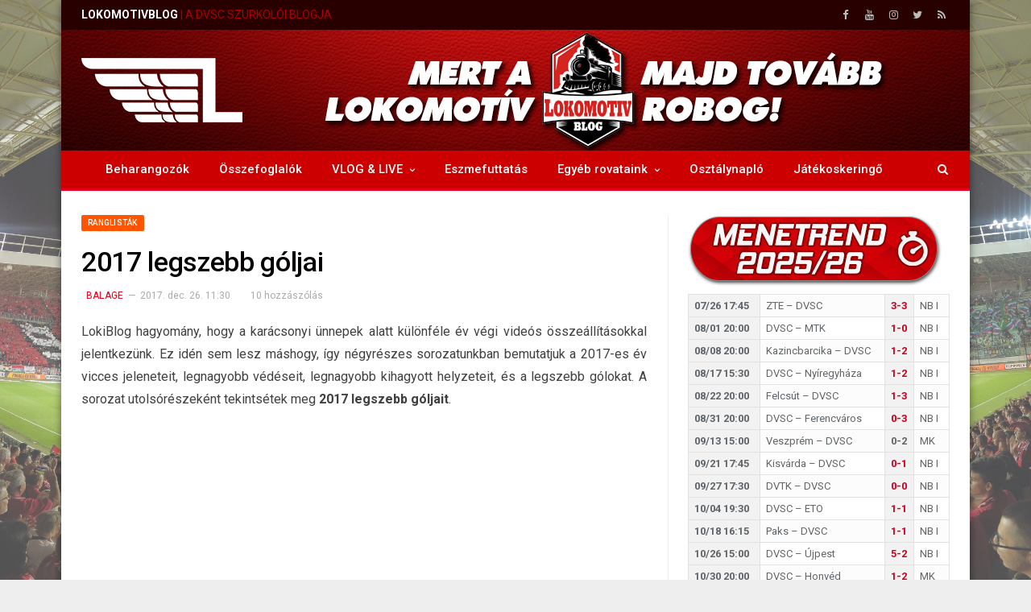

--- FILE ---
content_type: text/html; charset=UTF-8
request_url: https://lokomotivblog.hu/archives/2017/12/26/2017-legszebb-goljai/
body_size: 19266
content:

<!DOCTYPE html>

<!--[if IE 8]> <html class="ie ie8" lang="hu"> <![endif]-->
<!--[if IE 9]> <html class="ie ie9" lang="hu"> <![endif]-->
<!--[if gt IE 9]><!--> <html lang="hu"> <!--<![endif]-->

<head>


<meta charset="UTF-8" />
<title>  2017 legszebb góljai</title>

<meta http-equiv="X-UA-Compatible" content="IE=edge" />
<link rel="pingback" href="https://lokomotivblog.hu/xmlrpc.php" />
	
<link rel="shortcut icon" href="https://lokomotivblog.hu/wp-content/uploads/2023/03/favicon2.png" />	

<link rel="apple-touch-icon-precomposed" href="https://lokomotivblog.hu/wp-content/uploads/2023/03/ujlogo150x150.jpg" />
	
<meta name='robots' content='max-image-preview:large' />
	<style>img:is([sizes="auto" i], [sizes^="auto," i]) { contain-intrinsic-size: 3000px 1500px }</style>
	<link rel='dns-prefetch' href='//fonts.googleapis.com' />
<link rel="alternate" type="application/rss+xml" title="LokomotívBlog &raquo; hírcsatorna" href="https://lokomotivblog.hu/feed/" />
<link rel="alternate" type="application/rss+xml" title="LokomotívBlog &raquo; hozzászólás hírcsatorna" href="https://lokomotivblog.hu/comments/feed/" />
<link rel="alternate" type="application/rss+xml" title="LokomotívBlog &raquo; 2017 legszebb góljai hozzászólás hírcsatorna" href="https://lokomotivblog.hu/archives/2017/12/26/2017-legszebb-goljai/feed/" />
<script type="text/javascript">
/* <![CDATA[ */
window._wpemojiSettings = {"baseUrl":"https:\/\/s.w.org\/images\/core\/emoji\/15.0.3\/72x72\/","ext":".png","svgUrl":"https:\/\/s.w.org\/images\/core\/emoji\/15.0.3\/svg\/","svgExt":".svg","source":{"concatemoji":"https:\/\/lokomotivblog.hu\/wp-includes\/js\/wp-emoji-release.min.js?ver=6.7.1"}};
/*! This file is auto-generated */
!function(i,n){var o,s,e;function c(e){try{var t={supportTests:e,timestamp:(new Date).valueOf()};sessionStorage.setItem(o,JSON.stringify(t))}catch(e){}}function p(e,t,n){e.clearRect(0,0,e.canvas.width,e.canvas.height),e.fillText(t,0,0);var t=new Uint32Array(e.getImageData(0,0,e.canvas.width,e.canvas.height).data),r=(e.clearRect(0,0,e.canvas.width,e.canvas.height),e.fillText(n,0,0),new Uint32Array(e.getImageData(0,0,e.canvas.width,e.canvas.height).data));return t.every(function(e,t){return e===r[t]})}function u(e,t,n){switch(t){case"flag":return n(e,"\ud83c\udff3\ufe0f\u200d\u26a7\ufe0f","\ud83c\udff3\ufe0f\u200b\u26a7\ufe0f")?!1:!n(e,"\ud83c\uddfa\ud83c\uddf3","\ud83c\uddfa\u200b\ud83c\uddf3")&&!n(e,"\ud83c\udff4\udb40\udc67\udb40\udc62\udb40\udc65\udb40\udc6e\udb40\udc67\udb40\udc7f","\ud83c\udff4\u200b\udb40\udc67\u200b\udb40\udc62\u200b\udb40\udc65\u200b\udb40\udc6e\u200b\udb40\udc67\u200b\udb40\udc7f");case"emoji":return!n(e,"\ud83d\udc26\u200d\u2b1b","\ud83d\udc26\u200b\u2b1b")}return!1}function f(e,t,n){var r="undefined"!=typeof WorkerGlobalScope&&self instanceof WorkerGlobalScope?new OffscreenCanvas(300,150):i.createElement("canvas"),a=r.getContext("2d",{willReadFrequently:!0}),o=(a.textBaseline="top",a.font="600 32px Arial",{});return e.forEach(function(e){o[e]=t(a,e,n)}),o}function t(e){var t=i.createElement("script");t.src=e,t.defer=!0,i.head.appendChild(t)}"undefined"!=typeof Promise&&(o="wpEmojiSettingsSupports",s=["flag","emoji"],n.supports={everything:!0,everythingExceptFlag:!0},e=new Promise(function(e){i.addEventListener("DOMContentLoaded",e,{once:!0})}),new Promise(function(t){var n=function(){try{var e=JSON.parse(sessionStorage.getItem(o));if("object"==typeof e&&"number"==typeof e.timestamp&&(new Date).valueOf()<e.timestamp+604800&&"object"==typeof e.supportTests)return e.supportTests}catch(e){}return null}();if(!n){if("undefined"!=typeof Worker&&"undefined"!=typeof OffscreenCanvas&&"undefined"!=typeof URL&&URL.createObjectURL&&"undefined"!=typeof Blob)try{var e="postMessage("+f.toString()+"("+[JSON.stringify(s),u.toString(),p.toString()].join(",")+"));",r=new Blob([e],{type:"text/javascript"}),a=new Worker(URL.createObjectURL(r),{name:"wpTestEmojiSupports"});return void(a.onmessage=function(e){c(n=e.data),a.terminate(),t(n)})}catch(e){}c(n=f(s,u,p))}t(n)}).then(function(e){for(var t in e)n.supports[t]=e[t],n.supports.everything=n.supports.everything&&n.supports[t],"flag"!==t&&(n.supports.everythingExceptFlag=n.supports.everythingExceptFlag&&n.supports[t]);n.supports.everythingExceptFlag=n.supports.everythingExceptFlag&&!n.supports.flag,n.DOMReady=!1,n.readyCallback=function(){n.DOMReady=!0}}).then(function(){return e}).then(function(){var e;n.supports.everything||(n.readyCallback(),(e=n.source||{}).concatemoji?t(e.concatemoji):e.wpemoji&&e.twemoji&&(t(e.twemoji),t(e.wpemoji)))}))}((window,document),window._wpemojiSettings);
/* ]]> */
</script>

<style id='wp-emoji-styles-inline-css' type='text/css'>

	img.wp-smiley, img.emoji {
		display: inline !important;
		border: none !important;
		box-shadow: none !important;
		height: 1em !important;
		width: 1em !important;
		margin: 0 0.07em !important;
		vertical-align: -0.1em !important;
		background: none !important;
		padding: 0 !important;
	}
</style>
<link rel='stylesheet' id='wp-block-library-css' href='https://lokomotivblog.hu/wp-includes/css/dist/block-library/style.min.css?ver=6.7.1' type='text/css' media='all' />
<style id='classic-theme-styles-inline-css' type='text/css'>
/*! This file is auto-generated */
.wp-block-button__link{color:#fff;background-color:#32373c;border-radius:9999px;box-shadow:none;text-decoration:none;padding:calc(.667em + 2px) calc(1.333em + 2px);font-size:1.125em}.wp-block-file__button{background:#32373c;color:#fff;text-decoration:none}
</style>
<style id='global-styles-inline-css' type='text/css'>
:root{--wp--preset--aspect-ratio--square: 1;--wp--preset--aspect-ratio--4-3: 4/3;--wp--preset--aspect-ratio--3-4: 3/4;--wp--preset--aspect-ratio--3-2: 3/2;--wp--preset--aspect-ratio--2-3: 2/3;--wp--preset--aspect-ratio--16-9: 16/9;--wp--preset--aspect-ratio--9-16: 9/16;--wp--preset--color--black: #000000;--wp--preset--color--cyan-bluish-gray: #abb8c3;--wp--preset--color--white: #ffffff;--wp--preset--color--pale-pink: #f78da7;--wp--preset--color--vivid-red: #cf2e2e;--wp--preset--color--luminous-vivid-orange: #ff6900;--wp--preset--color--luminous-vivid-amber: #fcb900;--wp--preset--color--light-green-cyan: #7bdcb5;--wp--preset--color--vivid-green-cyan: #00d084;--wp--preset--color--pale-cyan-blue: #8ed1fc;--wp--preset--color--vivid-cyan-blue: #0693e3;--wp--preset--color--vivid-purple: #9b51e0;--wp--preset--gradient--vivid-cyan-blue-to-vivid-purple: linear-gradient(135deg,rgba(6,147,227,1) 0%,rgb(155,81,224) 100%);--wp--preset--gradient--light-green-cyan-to-vivid-green-cyan: linear-gradient(135deg,rgb(122,220,180) 0%,rgb(0,208,130) 100%);--wp--preset--gradient--luminous-vivid-amber-to-luminous-vivid-orange: linear-gradient(135deg,rgba(252,185,0,1) 0%,rgba(255,105,0,1) 100%);--wp--preset--gradient--luminous-vivid-orange-to-vivid-red: linear-gradient(135deg,rgba(255,105,0,1) 0%,rgb(207,46,46) 100%);--wp--preset--gradient--very-light-gray-to-cyan-bluish-gray: linear-gradient(135deg,rgb(238,238,238) 0%,rgb(169,184,195) 100%);--wp--preset--gradient--cool-to-warm-spectrum: linear-gradient(135deg,rgb(74,234,220) 0%,rgb(151,120,209) 20%,rgb(207,42,186) 40%,rgb(238,44,130) 60%,rgb(251,105,98) 80%,rgb(254,248,76) 100%);--wp--preset--gradient--blush-light-purple: linear-gradient(135deg,rgb(255,206,236) 0%,rgb(152,150,240) 100%);--wp--preset--gradient--blush-bordeaux: linear-gradient(135deg,rgb(254,205,165) 0%,rgb(254,45,45) 50%,rgb(107,0,62) 100%);--wp--preset--gradient--luminous-dusk: linear-gradient(135deg,rgb(255,203,112) 0%,rgb(199,81,192) 50%,rgb(65,88,208) 100%);--wp--preset--gradient--pale-ocean: linear-gradient(135deg,rgb(255,245,203) 0%,rgb(182,227,212) 50%,rgb(51,167,181) 100%);--wp--preset--gradient--electric-grass: linear-gradient(135deg,rgb(202,248,128) 0%,rgb(113,206,126) 100%);--wp--preset--gradient--midnight: linear-gradient(135deg,rgb(2,3,129) 0%,rgb(40,116,252) 100%);--wp--preset--font-size--small: 13px;--wp--preset--font-size--medium: 20px;--wp--preset--font-size--large: 36px;--wp--preset--font-size--x-large: 42px;--wp--preset--spacing--20: 0.44rem;--wp--preset--spacing--30: 0.67rem;--wp--preset--spacing--40: 1rem;--wp--preset--spacing--50: 1.5rem;--wp--preset--spacing--60: 2.25rem;--wp--preset--spacing--70: 3.38rem;--wp--preset--spacing--80: 5.06rem;--wp--preset--shadow--natural: 6px 6px 9px rgba(0, 0, 0, 0.2);--wp--preset--shadow--deep: 12px 12px 50px rgba(0, 0, 0, 0.4);--wp--preset--shadow--sharp: 6px 6px 0px rgba(0, 0, 0, 0.2);--wp--preset--shadow--outlined: 6px 6px 0px -3px rgba(255, 255, 255, 1), 6px 6px rgba(0, 0, 0, 1);--wp--preset--shadow--crisp: 6px 6px 0px rgba(0, 0, 0, 1);}:where(.is-layout-flex){gap: 0.5em;}:where(.is-layout-grid){gap: 0.5em;}body .is-layout-flex{display: flex;}.is-layout-flex{flex-wrap: wrap;align-items: center;}.is-layout-flex > :is(*, div){margin: 0;}body .is-layout-grid{display: grid;}.is-layout-grid > :is(*, div){margin: 0;}:where(.wp-block-columns.is-layout-flex){gap: 2em;}:where(.wp-block-columns.is-layout-grid){gap: 2em;}:where(.wp-block-post-template.is-layout-flex){gap: 1.25em;}:where(.wp-block-post-template.is-layout-grid){gap: 1.25em;}.has-black-color{color: var(--wp--preset--color--black) !important;}.has-cyan-bluish-gray-color{color: var(--wp--preset--color--cyan-bluish-gray) !important;}.has-white-color{color: var(--wp--preset--color--white) !important;}.has-pale-pink-color{color: var(--wp--preset--color--pale-pink) !important;}.has-vivid-red-color{color: var(--wp--preset--color--vivid-red) !important;}.has-luminous-vivid-orange-color{color: var(--wp--preset--color--luminous-vivid-orange) !important;}.has-luminous-vivid-amber-color{color: var(--wp--preset--color--luminous-vivid-amber) !important;}.has-light-green-cyan-color{color: var(--wp--preset--color--light-green-cyan) !important;}.has-vivid-green-cyan-color{color: var(--wp--preset--color--vivid-green-cyan) !important;}.has-pale-cyan-blue-color{color: var(--wp--preset--color--pale-cyan-blue) !important;}.has-vivid-cyan-blue-color{color: var(--wp--preset--color--vivid-cyan-blue) !important;}.has-vivid-purple-color{color: var(--wp--preset--color--vivid-purple) !important;}.has-black-background-color{background-color: var(--wp--preset--color--black) !important;}.has-cyan-bluish-gray-background-color{background-color: var(--wp--preset--color--cyan-bluish-gray) !important;}.has-white-background-color{background-color: var(--wp--preset--color--white) !important;}.has-pale-pink-background-color{background-color: var(--wp--preset--color--pale-pink) !important;}.has-vivid-red-background-color{background-color: var(--wp--preset--color--vivid-red) !important;}.has-luminous-vivid-orange-background-color{background-color: var(--wp--preset--color--luminous-vivid-orange) !important;}.has-luminous-vivid-amber-background-color{background-color: var(--wp--preset--color--luminous-vivid-amber) !important;}.has-light-green-cyan-background-color{background-color: var(--wp--preset--color--light-green-cyan) !important;}.has-vivid-green-cyan-background-color{background-color: var(--wp--preset--color--vivid-green-cyan) !important;}.has-pale-cyan-blue-background-color{background-color: var(--wp--preset--color--pale-cyan-blue) !important;}.has-vivid-cyan-blue-background-color{background-color: var(--wp--preset--color--vivid-cyan-blue) !important;}.has-vivid-purple-background-color{background-color: var(--wp--preset--color--vivid-purple) !important;}.has-black-border-color{border-color: var(--wp--preset--color--black) !important;}.has-cyan-bluish-gray-border-color{border-color: var(--wp--preset--color--cyan-bluish-gray) !important;}.has-white-border-color{border-color: var(--wp--preset--color--white) !important;}.has-pale-pink-border-color{border-color: var(--wp--preset--color--pale-pink) !important;}.has-vivid-red-border-color{border-color: var(--wp--preset--color--vivid-red) !important;}.has-luminous-vivid-orange-border-color{border-color: var(--wp--preset--color--luminous-vivid-orange) !important;}.has-luminous-vivid-amber-border-color{border-color: var(--wp--preset--color--luminous-vivid-amber) !important;}.has-light-green-cyan-border-color{border-color: var(--wp--preset--color--light-green-cyan) !important;}.has-vivid-green-cyan-border-color{border-color: var(--wp--preset--color--vivid-green-cyan) !important;}.has-pale-cyan-blue-border-color{border-color: var(--wp--preset--color--pale-cyan-blue) !important;}.has-vivid-cyan-blue-border-color{border-color: var(--wp--preset--color--vivid-cyan-blue) !important;}.has-vivid-purple-border-color{border-color: var(--wp--preset--color--vivid-purple) !important;}.has-vivid-cyan-blue-to-vivid-purple-gradient-background{background: var(--wp--preset--gradient--vivid-cyan-blue-to-vivid-purple) !important;}.has-light-green-cyan-to-vivid-green-cyan-gradient-background{background: var(--wp--preset--gradient--light-green-cyan-to-vivid-green-cyan) !important;}.has-luminous-vivid-amber-to-luminous-vivid-orange-gradient-background{background: var(--wp--preset--gradient--luminous-vivid-amber-to-luminous-vivid-orange) !important;}.has-luminous-vivid-orange-to-vivid-red-gradient-background{background: var(--wp--preset--gradient--luminous-vivid-orange-to-vivid-red) !important;}.has-very-light-gray-to-cyan-bluish-gray-gradient-background{background: var(--wp--preset--gradient--very-light-gray-to-cyan-bluish-gray) !important;}.has-cool-to-warm-spectrum-gradient-background{background: var(--wp--preset--gradient--cool-to-warm-spectrum) !important;}.has-blush-light-purple-gradient-background{background: var(--wp--preset--gradient--blush-light-purple) !important;}.has-blush-bordeaux-gradient-background{background: var(--wp--preset--gradient--blush-bordeaux) !important;}.has-luminous-dusk-gradient-background{background: var(--wp--preset--gradient--luminous-dusk) !important;}.has-pale-ocean-gradient-background{background: var(--wp--preset--gradient--pale-ocean) !important;}.has-electric-grass-gradient-background{background: var(--wp--preset--gradient--electric-grass) !important;}.has-midnight-gradient-background{background: var(--wp--preset--gradient--midnight) !important;}.has-small-font-size{font-size: var(--wp--preset--font-size--small) !important;}.has-medium-font-size{font-size: var(--wp--preset--font-size--medium) !important;}.has-large-font-size{font-size: var(--wp--preset--font-size--large) !important;}.has-x-large-font-size{font-size: var(--wp--preset--font-size--x-large) !important;}
:where(.wp-block-post-template.is-layout-flex){gap: 1.25em;}:where(.wp-block-post-template.is-layout-grid){gap: 1.25em;}
:where(.wp-block-columns.is-layout-flex){gap: 2em;}:where(.wp-block-columns.is-layout-grid){gap: 2em;}
:root :where(.wp-block-pullquote){font-size: 1.5em;line-height: 1.6;}
</style>
<link rel='stylesheet' id='menu-image-css' href='https://lokomotivblog.hu/wp-content/plugins/menu-image/includes/css/menu-image.css?ver=3.12' type='text/css' media='all' />
<link rel='stylesheet' id='dashicons-css' href='https://lokomotivblog.hu/wp-includes/css/dashicons.min.css?ver=6.7.1' type='text/css' media='all' />
<link rel='stylesheet' id='parent-style-css' href='https://lokomotivblog.hu/wp-content/themes/smart-mag/style.css?ver=6.7.1' type='text/css' media='all' />
<link rel='stylesheet' id='smartmag-fonts-css' href='https://fonts.googleapis.com/css?family=Roboto%3A400%2C400i%2C500%2C700%7CMerriweather%3A300italic&#038;subset' type='text/css' media='all' />
<link rel='stylesheet' id='smartmag-core-css' href='https://lokomotivblog.hu/wp-content/themes/smart-mag-child/style.css?ver=3.2.0' type='text/css' media='all' />
<link rel='stylesheet' id='pretty-photo-css' href='https://lokomotivblog.hu/wp-content/themes/smart-mag/css/prettyPhoto.css?ver=3.2.0' type='text/css' media='all' />
<link rel='stylesheet' id='smartmag-font-awesome-css' href='https://lokomotivblog.hu/wp-content/themes/smart-mag/css/fontawesome/css/font-awesome.min.css?ver=3.2.0' type='text/css' media='all' />
<link rel='stylesheet' id='smartmag-skin-css' href='https://lokomotivblog.hu/wp-content/themes/smart-mag/css/skin-thezine.css?ver=6.7.1' type='text/css' media='all' />
<style id='smartmag-skin-inline-css' type='text/css'>
::selection { background: #e3001c; }

::-moz-selection { background: #e3001c; }

.top-bar, .post-content .modern-quote, .mobile-head { border-top-color: #e3001c; }

.main-color,
.trending-ticker .heading,
.nav-light .menu > li:hover > a,
.nav-light .menu > .current-menu-item > a,
.nav-light .menu > .current-menu-parent > a,
.nav-light .menu li li:hover,
.nav-light .menu li li.current-menu-item,
.nav-light .mega-menu .sub-nav li:hover,
.nav-light .menu .sub-nav li.current-menu-item,
.nav-light .menu li li:hover > a,
.nav-light .menu li li.current-menu-item > a,
.nav-light .mega-menu .sub-nav li:hover > a,
.nav-light .menu .sub-nav li.current-menu-item > a,
.nav-light-search .active .search-icon,
.nav-light-search .search-icon:hover,
.breadcrumbs .location,
.gallery-title,
.section-head.prominent,
.recentcomments .url,
.block.posts .fa-angle-right,
.news-focus .section-head,
.focus-grid .section-head,
.post-meta-b .posted-by a,
.post-content a,
.main-stars,
.main-stars span:before,
.related-posts .section-head,
.comments-list .bypostauthor .comment-author a,
.error-page .text-404,
a.bbp-author-name { color: #e3001c; }

.navigation .menu > li:hover > a,
.navigation .menu > .current-menu-item > a,
.navigation .menu > .current-menu-parent > a,
.navigation .menu > .current-menu-ancestor > a,
.block-head,
.tabbed .tabs-list .active a,
.comment-content .reply,
.sc-tabs .active a,
.nav-dark-b { border-bottom-color: #e3001c; }

.main-featured .cat,
.main-featured .pages .flex-active,
.main-pagination .current,
.main-pagination a:hover,
.block-head .heading,
.cat-title,
.post .read-more a,
.rate-number .progress,
.listing-meta .rate-number .progress,
.review-box .overall,
.review-box .bar,
.post-pagination > span,
.button,
.sc-button-default:hover,
.drop-caps { background: #e3001c; }

.nav-search .search-icon:hover,
.nav-search .active .search-icon { border-color: #e3001c; }

.modal-header .modal-title,
.highlights h2:before,
.post-header .post-title:before,
.review-box .heading,
.main-heading,
.page-title,
.entry-title,
div.bbp-template-notice,
div.indicator-hint,
div.bbp-template-notice.info,
.post-content .wpcf7-not-valid-tip { border-left-color: #e3001c; }

.mobile-head { border-top-color: #e3001c; }

a:hover, 
.highlights .post-title a:hover,
.nav-light a:hover,
.nav-light .mega-menu .featured h2 a:hover,
.listing-meta .author a { color: #e3001c; }

.main .sidebar .widgettitle, .tabbed .tabs-list { background-color: #e3001c;; }

body { background-image: url(https://lokomotivblog.hu/wp-content/uploads/2023/08/rapidhatter.jpg);;background-repeat: no-repeat; background-attachment: fixed; background-position: center center; -webkit-background-size: cover; -moz-background-size: cover;-o-background-size: cover; background-size: cover; }

body.boxed { background-image: url(https://lokomotivblog.hu/wp-content/uploads/2023/08/rapidhatter.jpg);;background-repeat: no-repeat; background-attachment: fixed; background-position: center center; -webkit-background-size: cover; -moz-background-size: cover;-o-background-size: cover; background-size: cover; }

h1, h2, h3, h4, h5, h6 { color: #020000; }

.post-content h1, .post-content h2, .post-content h3, .post-content h4, .post-content h5, .post-content h6 { color: #020000; }

.main .sidebar .widgettitle, .tabbed .tabs-list a { color: #ffffff; }

.navigation { background-color: #cc0000;; }

.navigation.sticky { background: rgb(204,0,0); background: rgba(204,0,0, 0.9);; }

.navigation .mega-menu, .navigation .menu ul { background-color: #cc0000;; }

.post-content > p:first-child { font-size: inherit; color: inherit;; }

.post-content a { color: #e51920; }

.main-head { background-image: url(https://lokomotivblog.hu/wp-content/uploads/2018/03/fejlechatter2.png);;background-repeat: no-repeat; background-attachment: fixed; background-position: center center; -webkit-background-size: cover; -moz-background-size: cover;-o-background-size: cover; background-size: cover; }


.cat-4, 
.cat-title.cat-4,
.block-head.cat-text-4 .heading { 
	background: #f1a301;
}

.block-head.cat-text-4 {
	border-color: #f1a301;
}
				
.cat-text-4, .section-head.cat-text-4 { color: #f1a301; }
				 

.navigation .menu > .menu-cat-4:hover > a, .navigation .menu > .menu-cat-4.current-menu-item > a, .navigation .menu > .menu-cat-4.current-menu-parent > a {
	border-bottom-color: #f1a301;
}



.cat-12, 
.cat-title.cat-12,
.block-head.cat-text-12 .heading { 
	background: #33bda0;
}

.block-head.cat-text-12 {
	border-color: #33bda0;
}
				
.cat-text-12, .section-head.cat-text-12 { color: #33bda0; }
				 

.navigation .menu > .menu-cat-12:hover > a, .navigation .menu > .menu-cat-12.current-menu-item > a, .navigation .menu > .menu-cat-12.current-menu-parent > a {
	border-bottom-color: #33bda0;
}



.cat-11, 
.cat-title.cat-11,
.block-head.cat-text-11 .heading { 
	background: #000000;
}

.block-head.cat-text-11 {
	border-color: #000000;
}
				
.cat-text-11, .section-head.cat-text-11 { color: #000000; }
				 

.navigation .menu > .menu-cat-11:hover > a, .navigation .menu > .menu-cat-11.current-menu-item > a, .navigation .menu > .menu-cat-11.current-menu-parent > a {
	border-bottom-color: #000000;
}



.cat-9, 
.cat-title.cat-9,
.block-head.cat-text-9 .heading { 
	background: #f1a301;
}

.block-head.cat-text-9 {
	border-color: #f1a301;
}
				
.cat-text-9, .section-head.cat-text-9 { color: #f1a301; }
				 

.navigation .menu > .menu-cat-9:hover > a, .navigation .menu > .menu-cat-9.current-menu-item > a, .navigation .menu > .menu-cat-9.current-menu-parent > a {
	border-bottom-color: #f1a301;
}



.cat-6, 
.cat-title.cat-6,
.block-head.cat-text-6 .heading { 
	background: #e3001c;
}

.block-head.cat-text-6 {
	border-color: #e3001c;
}
				
.cat-text-6, .section-head.cat-text-6 { color: #e3001c; }
				 

.navigation .menu > .menu-cat-6:hover > a, .navigation .menu > .menu-cat-6.current-menu-item > a, .navigation .menu > .menu-cat-6.current-menu-parent > a {
	border-bottom-color: #e3001c;
}



.cat-13, 
.cat-title.cat-13,
.block-head.cat-text-13 .heading { 
	background: #026bad;
}

.block-head.cat-text-13 {
	border-color: #026bad;
}
				
.cat-text-13, .section-head.cat-text-13 { color: #026bad; }
				 

.navigation .menu > .menu-cat-13:hover > a, .navigation .menu > .menu-cat-13.current-menu-item > a, .navigation .menu > .menu-cat-13.current-menu-parent > a {
	border-bottom-color: #026bad;
}



.cat-7, 
.cat-title.cat-7,
.block-head.cat-text-7 .heading { 
	background: #f1a301;
}

.block-head.cat-text-7 {
	border-color: #f1a301;
}
				
.cat-text-7, .section-head.cat-text-7 { color: #f1a301; }
				 

.navigation .menu > .menu-cat-7:hover > a, .navigation .menu > .menu-cat-7.current-menu-item > a, .navigation .menu > .menu-cat-7.current-menu-parent > a {
	border-bottom-color: #f1a301;
}



.cat-25, 
.cat-title.cat-25,
.block-head.cat-text-25 .heading { 
	background: #e76f51;
}

.block-head.cat-text-25 {
	border-color: #e76f51;
}
				
.cat-text-25, .section-head.cat-text-25 { color: #e76f51; }
				 

.navigation .menu > .menu-cat-25:hover > a, .navigation .menu > .menu-cat-25.current-menu-item > a, .navigation .menu > .menu-cat-25.current-menu-parent > a {
	border-bottom-color: #e76f51;
}



.cat-1543, 
.cat-title.cat-1543,
.block-head.cat-text-1543 .heading { 
	background: #33bda0;
}

.block-head.cat-text-1543 {
	border-color: #33bda0;
}
				
.cat-text-1543, .section-head.cat-text-1543 { color: #33bda0; }
				 

.navigation .menu > .menu-cat-1543:hover > a, .navigation .menu > .menu-cat-1543.current-menu-item > a, .navigation .menu > .menu-cat-1543.current-menu-parent > a {
	border-bottom-color: #33bda0;
}



.cat-1538, 
.cat-title.cat-1538,
.block-head.cat-text-1538 .heading { 
	background: #ff6a5a;
}

.block-head.cat-text-1538 {
	border-color: #ff6a5a;
}
				
.cat-text-1538, .section-head.cat-text-1538 { color: #ff6a5a; }
				 

.navigation .menu > .menu-cat-1538:hover > a, .navigation .menu > .menu-cat-1538.current-menu-item > a, .navigation .menu > .menu-cat-1538.current-menu-parent > a {
	border-bottom-color: #ff6a5a;
}



.cat-1503, 
.cat-title.cat-1503,
.block-head.cat-text-1503 .heading { 
	background: #e76f51;
}

.block-head.cat-text-1503 {
	border-color: #e76f51;
}
				
.cat-text-1503, .section-head.cat-text-1503 { color: #e76f51; }
				 

.navigation .menu > .menu-cat-1503:hover > a, .navigation .menu > .menu-cat-1503.current-menu-item > a, .navigation .menu > .menu-cat-1503.current-menu-parent > a {
	border-bottom-color: #e76f51;
}



.cat-1388, 
.cat-title.cat-1388,
.block-head.cat-text-1388 .heading { 
	background: #650569;
}

.block-head.cat-text-1388 {
	border-color: #650569;
}
				
.cat-text-1388, .section-head.cat-text-1388 { color: #650569; }
				 

.navigation .menu > .menu-cat-1388:hover > a, .navigation .menu > .menu-cat-1388.current-menu-item > a, .navigation .menu > .menu-cat-1388.current-menu-parent > a {
	border-bottom-color: #650569;
}



.cat-5, 
.cat-title.cat-5,
.block-head.cat-text-5 .heading { 
	background: #ff5500;
}

.block-head.cat-text-5 {
	border-color: #ff5500;
}
				
.cat-text-5, .section-head.cat-text-5 { color: #ff5500; }
				 

.navigation .menu > .menu-cat-5:hover > a, .navigation .menu > .menu-cat-5.current-menu-item > a, .navigation .menu > .menu-cat-5.current-menu-parent > a {
	border-bottom-color: #ff5500;
}



.cat-17, 
.cat-title.cat-17,
.block-head.cat-text-17 .heading { 
	background: #e3001c;
}

.block-head.cat-text-17 {
	border-color: #e3001c;
}
				
.cat-text-17, .section-head.cat-text-17 { color: #e3001c; }
				 

.navigation .menu > .menu-cat-17:hover > a, .navigation .menu > .menu-cat-17.current-menu-item > a, .navigation .menu > .menu-cat-17.current-menu-parent > a {
	border-bottom-color: #e3001c;
}



.cat-16, 
.cat-title.cat-16,
.block-head.cat-text-16 .heading { 
	background: #ff5500;
}

.block-head.cat-text-16 {
	border-color: #ff5500;
}
				
.cat-text-16, .section-head.cat-text-16 { color: #ff5500; }
				 

.navigation .menu > .menu-cat-16:hover > a, .navigation .menu > .menu-cat-16.current-menu-item > a, .navigation .menu > .menu-cat-16.current-menu-parent > a {
	border-bottom-color: #ff5500;
}



.cat-14, 
.cat-title.cat-14,
.block-head.cat-text-14 .heading { 
	background: #ff5500;
}

.block-head.cat-text-14 {
	border-color: #ff5500;
}
				
.cat-text-14, .section-head.cat-text-14 { color: #ff5500; }
				 

.navigation .menu > .menu-cat-14:hover > a, .navigation .menu > .menu-cat-14.current-menu-item > a, .navigation .menu > .menu-cat-14.current-menu-parent > a {
	border-bottom-color: #ff5500;
}



.cat-3, 
.cat-title.cat-3,
.block-head.cat-text-3 .heading { 
	background: #e3001c;
}

.block-head.cat-text-3 {
	border-color: #e3001c;
}
				
.cat-text-3, .section-head.cat-text-3 { color: #e3001c; }
				 

.navigation .menu > .menu-cat-3:hover > a, .navigation .menu > .menu-cat-3.current-menu-item > a, .navigation .menu > .menu-cat-3.current-menu-parent > a {
	border-bottom-color: #e3001c;
}



.cat-1554, 
.cat-title.cat-1554,
.block-head.cat-text-1554 .heading { 
	background: #370404;
}

.block-head.cat-text-1554 {
	border-color: #370404;
}
				
.cat-text-1554, .section-head.cat-text-1554 { color: #370404; }
				 

.navigation .menu > .menu-cat-1554:hover > a, .navigation .menu > .menu-cat-1554.current-menu-item > a, .navigation .menu > .menu-cat-1554.current-menu-parent > a {
	border-bottom-color: #370404;
}



.cat-8, 
.cat-title.cat-8,
.block-head.cat-text-8 .heading { 
	background: #f1a301;
}

.block-head.cat-text-8 {
	border-color: #f1a301;
}
				
.cat-text-8, .section-head.cat-text-8 { color: #f1a301; }
				 

.navigation .menu > .menu-cat-8:hover > a, .navigation .menu > .menu-cat-8.current-menu-item > a, .navigation .menu > .menu-cat-8.current-menu-parent > a {
	border-bottom-color: #f1a301;
}



.cat-10, 
.cat-title.cat-10,
.block-head.cat-text-10 .heading { 
	background: #f1a301;
}

.block-head.cat-text-10 {
	border-color: #f1a301;
}
				
.cat-text-10, .section-head.cat-text-10 { color: #f1a301; }
				 

.navigation .menu > .menu-cat-10:hover > a, .navigation .menu > .menu-cat-10.current-menu-item > a, .navigation .menu > .menu-cat-10.current-menu-parent > a {
	border-bottom-color: #f1a301;
}



.cat-15, 
.cat-title.cat-15,
.block-head.cat-text-15 .heading { 
	background: #026bad;
}

.block-head.cat-text-15 {
	border-color: #026bad;
}
				
.cat-text-15, .section-head.cat-text-15 { color: #026bad; }
				 

.navigation .menu > .menu-cat-15:hover > a, .navigation .menu > .menu-cat-15.current-menu-item > a, .navigation .menu > .menu-cat-15.current-menu-parent > a {
	border-bottom-color: #026bad;
}



.cat-1426, 
.cat-title.cat-1426,
.block-head.cat-text-1426 .heading { 
	background: #f1a301;
}

.block-head.cat-text-1426 {
	border-color: #f1a301;
}
				
.cat-text-1426, .section-head.cat-text-1426 { color: #f1a301; }
				 

.navigation .menu > .menu-cat-1426:hover > a, .navigation .menu > .menu-cat-1426.current-menu-item > a, .navigation .menu > .menu-cat-1426.current-menu-parent > a {
	border-bottom-color: #f1a301;
}



.cat-2, 
.cat-title.cat-2,
.block-head.cat-text-2 .heading { 
	background: #000000;
}

.block-head.cat-text-2 {
	border-color: #000000;
}
				
.cat-text-2, .section-head.cat-text-2 { color: #000000; }
				 

.navigation .menu > .menu-cat-2:hover > a, .navigation .menu > .menu-cat-2.current-menu-item > a, .navigation .menu > .menu-cat-2.current-menu-parent > a {
	border-bottom-color: #000000;
}



.cat-1354, 
.cat-title.cat-1354,
.block-head.cat-text-1354 .heading { 
	background: #026bad;
}

.block-head.cat-text-1354 {
	border-color: #026bad;
}
				
.cat-text-1354, .section-head.cat-text-1354 { color: #026bad; }
				 

.navigation .menu > .menu-cat-1354:hover > a, .navigation .menu > .menu-cat-1354.current-menu-item > a, .navigation .menu > .menu-cat-1354.current-menu-parent > a {
	border-bottom-color: #026bad;
}



.cat-1494, 
.cat-title.cat-1494,
.block-head.cat-text-1494 .heading { 
	background: #000000;
}

.block-head.cat-text-1494 {
	border-color: #000000;
}
				
.cat-text-1494, .section-head.cat-text-1494 { color: #000000; }
				 

.navigation .menu > .menu-cat-1494:hover > a, .navigation .menu > .menu-cat-1494.current-menu-item > a, .navigation .menu > .menu-cat-1494.current-menu-parent > a {
	border-bottom-color: #000000;
}




</style>
<script type="text/javascript" src="https://lokomotivblog.hu/wp-includes/js/jquery/jquery.min.js?ver=3.7.1" id="jquery-core-js"></script>
<script type="text/javascript" src="https://lokomotivblog.hu/wp-includes/js/jquery/jquery-migrate.min.js?ver=3.4.1" id="jquery-migrate-js"></script>
<script type="text/javascript" src="https://lokomotivblog.hu/wp-content/themes/smart-mag/js/jquery.prettyPhoto.js?ver=6.7.1" id="pretty-photo-smartmag-js"></script>
<link rel="https://api.w.org/" href="https://lokomotivblog.hu/wp-json/" /><link rel="alternate" title="JSON" type="application/json" href="https://lokomotivblog.hu/wp-json/wp/v2/posts/14460" /><link rel="EditURI" type="application/rsd+xml" title="RSD" href="https://lokomotivblog.hu/xmlrpc.php?rsd" />
<meta name="generator" content="WordPress 6.7.1" />
<link rel="canonical" href="https://lokomotivblog.hu/archives/2017/12/26/2017-legszebb-goljai/" />
<link rel='shortlink' href='https://lokomotivblog.hu/?p=14460' />
<link rel="alternate" title="oEmbed (JSON)" type="application/json+oembed" href="https://lokomotivblog.hu/wp-json/oembed/1.0/embed?url=https%3A%2F%2Flokomotivblog.hu%2Farchives%2F2017%2F12%2F26%2F2017-legszebb-goljai%2F" />
<link rel="alternate" title="oEmbed (XML)" type="text/xml+oembed" href="https://lokomotivblog.hu/wp-json/oembed/1.0/embed?url=https%3A%2F%2Flokomotivblog.hu%2Farchives%2F2017%2F12%2F26%2F2017-legszebb-goljai%2F&#038;format=xml" />
<link rel="apple-touch-icon" sizes="144x144" href="/wp-content/uploads/fbrfg/apple-touch-icon.png">
<link rel="icon" type="image/png" sizes="32x32" href="/wp-content/uploads/fbrfg/favicon-32x32.png">
<link rel="icon" type="image/png" sizes="16x16" href="/wp-content/uploads/fbrfg/favicon-16x16.png">
<link rel="manifest" href="/wp-content/uploads/fbrfg/site.webmanifest">
<link rel="mask-icon" href="/wp-content/uploads/fbrfg/safari-pinned-tab.svg" color="#5bbad5">
<link rel="shortcut icon" href="/wp-content/uploads/fbrfg/favicon.ico">
<meta name="msapplication-TileColor" content="#da532c">
<meta name="msapplication-config" content="/wp-content/uploads/fbrfg/browserconfig.xml">
<meta name="theme-color" content="#ffffff">	
<!--[if lt IE 9]>
<script src="https://lokomotivblog.hu/wp-content/themes/smart-mag/js/html5.js" type="text/javascript"></script>
<![endif]-->


<script>
document.querySelector('head').innerHTML += '<style class="bunyad-img-effects-css">.main img, .main-footer img { opacity: 0; }</style>';
</script>
	

</head>


<body class="post-template-default single single-post postid-14460 single-format-standard page-builder right-sidebar boxed skin-tech post-layout-modern-b img-effects has-nav-dark-b has-nav-full has-head-dark has-mobile-head">

<div class="main-wrap">

	
	
	<div class="top-bar dark">

		<div class="wrap">
			<section class="top-bar-content cf">
			
							
				
				
				<div class="textwidget custom-html-widget"><span style="font-weight: bold; color:#FFFFFF">LOKOMOTIVBLOG</span><span style="color:#aa0000">  |  A DVSC SZURKOLÓI BLOGJA</span></div>			<div class="textwidget"><ul class="social-icons cf">
	<li><a href="http://facebook.com/lokomotivblog" class="icon fa fa-facebook" title="Facebook"><span class="visuallyhidden">Facebook</span></a></li>
	<li><a href="https://www.youtube.com/c/Lokomotivblog" class="icon fa fa-youtube" title="YouTube"><span class="visuallyhidden">YouTube</span></a></li>
	<li><a href="https://www.instagram.com/lokomotivblog/" class="icon fa fa-instagram" title="Instagram"><span class="visuallyhidden">Instagram</span></a></li>
        <li><a href="https://twitter.com/lokomotivblog" class="icon fa fa-twitter" title="Twitter"><span class="visuallyhidden">Twitter</span></a></li>
        <li><a href="https://lokomotivblog.hu/feed/" class="icon fa fa-rss" title="RSS"><span class="visuallyhidden">RSS</span></a></li>
</ul> </div>
						
			</section>
		</div>
		
	</div>
	
	<div id="main-head" class="main-head dark">
		
		<div class="wrap">
			
							<div class="mobile-head">
				
					<div class="menu-icon"><a href="#"><i class="fa fa-bars"></i></a></div>
					<div class="title">
								<a href="https://lokomotivblog.hu/" title="LokomotívBlog" rel="home" class="is-logo-mobile">
		
														
									<img src="https://lokomotivblog.hu/wp-content/uploads/2018/03/200feher.png" class="logo-mobile" width="0" height="0" />
								
				<img src="https://lokomotivblog.hu/wp-content/uploads/2018/03/200feher.png" class="logo-image" alt="LokomotívBlog" />
					 
						
		</a>					</div>
					<div class="search-overlay">
						<a href="#" title="Keresés" class="search-icon"><i class="fa fa-search"></i></a>
					</div>
					
				</div>
			
			<header class="dark">
			
				<div class="title">
							<a href="https://lokomotivblog.hu/" title="LokomotívBlog" rel="home" class="is-logo-mobile">
		
														
									<img src="https://lokomotivblog.hu/wp-content/uploads/2018/03/200feher.png" class="logo-mobile" width="0" height="0" />
								
				<img src="https://lokomotivblog.hu/wp-content/uploads/2018/03/200feher.png" class="logo-image" alt="LokomotívBlog" />
					 
						
		</a>				</div>
				
									
					<div class="right">
					
				
					
			<div class="a-widget">
			
				<img src="https://lokomotivblog.hu/wp-content/uploads/2020/07/lp.png"/>			
			</div>
		
				
							</div>
					
								
			</header>
				
							
		</div>
		
		
<div class="main-nav">
	<div class="navigation-wrap cf" data-sticky-nav="1" data-sticky-type="normal">
	
		<nav class="navigation cf nav-center nav-full has-search nav-dark nav-dark-b">
		
			<div class="wrap">
			
				<div class="mobile" data-type="off-canvas" data-search="0">
					<a href="#" class="selected">
						<span class="text">Navigálás</span><span class="current"></span> <i class="hamburger fa fa-bars"></i>
					</a>
				</div>
				
				<div class="menu-mainmenu-container"><ul id="menu-mainmenu" class="menu"><li id="menu-item-64943" class="menu-item menu-item-type-taxonomy menu-item-object-category menu-cat-6 menu-item-64943"><a href="https://lokomotivblog.hu/archives/category/beharangozo/">Beharangozók</a></li>
<li id="menu-item-64953" class="menu-item menu-item-type-taxonomy menu-item-object-category menu-cat-3 menu-item-64953"><a href="https://lokomotivblog.hu/archives/category/osszefoglalo/">Összefoglalók</a></li>
<li id="menu-item-64940" class="menu-item menu-item-type-custom menu-item-object-custom menu-item-has-children menu-item-64940"><a href="#">VLOG &#038; LIVE</a>
<ul class="sub-menu">
	<li id="menu-item-64959" class="menu-item menu-item-type-taxonomy menu-item-object-category menu-cat-1354 menu-item-64959"><a href="https://lokomotivblog.hu/archives/category/lokivlog/">Vlog</a></li>
	<li id="menu-item-64954" class="menu-item menu-item-type-taxonomy menu-item-object-category menu-cat-13 menu-item-64954"><a href="https://lokomotivblog.hu/archives/category/podcast/">Podcast</a></li>
</ul>
</li>
<li id="menu-item-64947" class="menu-item menu-item-type-taxonomy menu-item-object-category menu-cat-9 menu-item-64947"><a href="https://lokomotivblog.hu/archives/category/eszmefuttatas/">Eszmefuttatás</a></li>
<li id="menu-item-64941" class="menu-item menu-item-type-custom menu-item-object-custom menu-item-has-children menu-item-64941"><a href="#">Egyéb rovataink</a>
<ul class="sub-menu">
	<li id="menu-item-64942" class="menu-item menu-item-type-taxonomy menu-item-object-category menu-cat-5 menu-item-64942"><a href="https://lokomotivblog.hu/archives/category/analizis/">Analízis</a></li>
	<li id="menu-item-64944" class="menu-item menu-item-type-taxonomy menu-item-object-category menu-cat-7 menu-item-64944"><a href="https://lokomotivblog.hu/archives/category/buszkesegeink/">Büszkeségeink</a></li>
	<li id="menu-item-64945" class="menu-item menu-item-type-taxonomy menu-item-object-category menu-cat-8 menu-item-64945"><a href="https://lokomotivblog.hu/archives/category/citromdij/">Citromdíj</a></li>
	<li id="menu-item-64946" class="menu-item menu-item-type-taxonomy menu-item-object-category menu-cat-17 menu-item-64946"><a href="https://lokomotivblog.hu/archives/category/elo-kozvetites/">Élő közvetítés</a></li>
	<li id="menu-item-64948" class="menu-item menu-item-type-taxonomy menu-item-object-category menu-cat-4 menu-item-64948"><a href="https://lokomotivblog.hu/archives/category/fanatikus/">Fanatikus</a></li>
	<li id="menu-item-64949" class="menu-item menu-item-type-taxonomy menu-item-object-category menu-cat-10 menu-item-64949"><a href="https://lokomotivblog.hu/archives/category/gorbe-tukor/">Görbe tükör</a></li>
	<li id="menu-item-64950" class="menu-item menu-item-type-taxonomy menu-item-object-category menu-cat-11 menu-item-64950"><a href="https://lokomotivblog.hu/archives/category/interju/">Interjú</a></li>
	<li id="menu-item-64951" class="menu-item menu-item-type-taxonomy menu-item-object-category menu-cat-1388 menu-item-64951"><a href="https://lokomotivblog.hu/archives/category/kezilabda/">Kézilabda</a></li>
	<li id="menu-item-64952" class="menu-item menu-item-type-taxonomy menu-item-object-category menu-cat-2 menu-item-64952"><a href="https://lokomotivblog.hu/archives/category/kozlemeny/">Közlemény</a></li>
	<li id="menu-item-64955" class="menu-item menu-item-type-taxonomy menu-item-object-category current-post-ancestor current-menu-parent current-post-parent menu-cat-14 menu-item-64955"><a href="https://lokomotivblog.hu/archives/category/ranglistak/">Ranglisták</a></li>
	<li id="menu-item-64956" class="menu-item menu-item-type-taxonomy menu-item-object-category menu-cat-1494 menu-item-64956"><a href="https://lokomotivblog.hu/archives/category/sajtofigyelo/">Sajtófigyelő</a></li>
	<li id="menu-item-64957" class="menu-item menu-item-type-taxonomy menu-item-object-category menu-cat-15 menu-item-64957"><a href="https://lokomotivblog.hu/archives/category/szavazas/">Szavazás</a></li>
	<li id="menu-item-64958" class="menu-item menu-item-type-taxonomy menu-item-object-category menu-cat-16 menu-item-64958"><a href="https://lokomotivblog.hu/archives/category/tortenelem/">Történelem</a></li>
</ul>
</li>
<li id="menu-item-27861" class="menu-item menu-item-type-custom menu-item-object-custom menu-item-27861"><a href="https://bit.ly/osztalynaplo2526">Osztálynapló</a></li>
<li id="menu-item-89947" class="menu-item menu-item-type-custom menu-item-object-custom menu-item-89947"><a href="https://lokomotivblog.hu/archives/2025/12/28/jatekoskeringo-2025-2026-tel/">Játékoskeringő</a></li>
</ul></div>				
						
			</div>
			
		</nav>
	
				
		<div class="nav-search nav-dark-search wrap">
					
			<div class="search-overlay">
				<a href="#" title="Keresés" class="search-icon"><i class="fa fa-search"></i></a>
				
		<div class="search">
			<form role="search" action="https://lokomotivblog.hu/" method="get">
				<input type="text" name="s" class="query" value="" placeholder="Keresés..."/>
				<button class="search-button" type="submit"><i class="fa fa-search"></i></button>
			</form>
		</div> <!-- .search -->			</div>
		</div>
		
				
	</div>
</div>		
	</div>	


<div class="main wrap cf">

		
	<div class="row">
	
		<div class="col-8 main-content">
		
				
				
<article id="post-14460" class="post-14460 post type-post status-publish format-standard has-post-thumbnail category-ranglistak tag-1240 tag-best-of tag-golok tag-loki tag-top15 tag-video">
	
	<header class="post-header-b cf">
	
		<div class="category cf">
					
		<span class="cat-title cat-14"><a href="https://lokomotivblog.hu/archives/category/ranglistak/" title="Ranglisták">Ranglisták</a></span>
		
				</div>
	
		<div class="heading cf">
				
			<h1 class="post-title">
			2017 legszebb góljai			</h1>
		
		</div>

		<div class="post-meta-b cf">
		
			<span class="author-img"></span>
			
			<span class="posted-by">
				<a href="https://lokomotivblog.hu/archives/author/juvefan1897/" title="Balage bejegyzése" rel="author">Balage</a>			</span>
			 
			<span class="posted-on">
				<time class="post-date" datetime="2017-12-26T11:30:13+01:00">2017. dec. 26. 11:30</time>
			</span>
			
			<a href="https://lokomotivblog.hu/archives/2017/12/26/2017-legszebb-goljai/#comments" class="comments"><i class="fa fa-comments-o"></i><span class="dsq-postid" data-dsqidentifier="14460 http://lokiblog.eu/?p=14460">10 hozzászólás</span></a>
				
		</div>	
	
	
	
			
	</header><!-- .post-header -->

	

	<div class="post-content">
	
				
				
		<p style="text-align: justify;">LokiBlog hagyomány, hogy a karácsonyi ünnepek alatt különféle év végi videós összeállításokkal jelentkezünk. Ez idén sem lesz máshogy, így négyrészes sorozatunkban bemutatjuk a 2017-es év vicces jeleneteit, legnagyobb védéseit, legnagyobb kihagyott helyzeteit, és a legszebb gólokat. A sorozat utolsórészeként tekintsétek meg <strong>2017 legszebb góljait</strong>.</p>
<p><span id="more-14460"></span></p>
<p style="text-align: center;"><iframe src="//www.youtube.com/embed/lU0OO6u-wjs?ab_channel=Lokomot" width="700" height="393" allowfullscreen="allowfullscreen"></iframe></p>
<p style="text-align: center;"><span style="text-decoration: underline;"><strong>A sorozat további részei:</strong></span></p>
<p style="text-align: center;"><a href="http://lokiblog.eu/archives/2017/12/23/2017-vicces-jelenetei/" target="_blank" rel="noopener"><strong>12.23. &#8211; 2017 vicces jelenetei</strong></a></p>
<p style="text-align: center;"><a href="http://lokiblog.eu/archives/2017/12/24/2017-legnagyobb-vedesei/" target="_blank" rel="noopener"><strong>12.24. &#8211; 2017 legnagyobb védései</strong></a></p>
<p style="text-align: center;"><a href="http://lokiblog.eu/archives/2017/12/25/2017-kimaradt-helyzetei/" target="_blank" rel="noopener"><strong>12.25. &#8211; 2017 legnagyobb kimaradt helyzetei</strong></a></p>
<p style="text-align: center;"><a href="http://lokiblog.eu/archives/2017/12/26/2017-legszebb-goljai/" target="_blank" rel="noopener"><strong>12.26. &#8211; 2017 legszebb góljai</strong></a></p>
		
		
		
				
					<div class="tagcloud"><a href="https://lokomotivblog.hu/archives/tag/2017/" rel="tag">2017</a> <a href="https://lokomotivblog.hu/archives/tag/best-of/" rel="tag">best of</a> <a href="https://lokomotivblog.hu/archives/tag/golok/" rel="tag">gólok</a> <a href="https://lokomotivblog.hu/archives/tag/loki/" rel="tag">loki</a> <a href="https://lokomotivblog.hu/archives/tag/top15/" rel="tag">top15</a> <a href="https://lokomotivblog.hu/archives/tag/video/" rel="tag">videó</a></div>
				
	</div><!-- .post-content -->
		
	
	
		
</article>




	
	<section class="related-posts">
		<h3 class="section-head"><span class="color">Kapcsolódó</span> Cikkek</h3> 
		<ul class="highlights-box three-col related-posts">
		
				
			<li class="highlights column one-third">
				
				<article>
						
					<a href="https://lokomotivblog.hu/archives/2026/01/21/power-rankings-25-26-7/" title="Power Rankings 25/26 – #7" class="image-link">
						<img width="214" height="140" src="https://lokomotivblog.hu/wp-content/uploads/2026/01/pr2526-7-214x140.jpg" class="image wp-post-image" alt="" title="Power Rankings 25/26 – #7" decoding="async" srcset="https://lokomotivblog.hu/wp-content/uploads/2026/01/pr2526-7-214x140.jpg 214w, https://lokomotivblog.hu/wp-content/uploads/2026/01/pr2526-7-104x69.jpg 104w" sizes="(max-width: 214px) 100vw, 214px" />	
											</a>
					
										
					<h2><a href="https://lokomotivblog.hu/archives/2026/01/21/power-rankings-25-26-7/" title="Power Rankings 25/26 – #7">Power Rankings 25/26 – #7</a></h2>
					
								<div class="cf listing-meta meta below">
					
				<span class="meta-item author"><a href="https://lokomotivblog.hu/archives/author/juvefan1897/" title="A cikket írta Balage" rel="author">Balage</a></span><time datetime="2026-01-21T11:00:21+01:00" class="meta-item">2026. jan. 21. 11:00</time><span class="meta-item comments"><a href="https://lokomotivblog.hu/archives/2026/01/21/power-rankings-25-26-7/#comments"><i class="fa fa-comments-o"></i> 13</a></span>					
			</div>
							
				</article>
			</li>
			
				
			<li class="highlights column one-third">
				
				<article>
						
					<a href="https://lokomotivblog.hu/archives/2025/12/28/2025-emlekezetes-meccsei/" title="2025 emlékezetes meccsei" class="image-link">
						<img width="214" height="140" src="https://lokomotivblog.hu/wp-content/uploads/2025/12/2025eml-214x140.jpg" class="image wp-post-image" alt="" title="2025 emlékezetes meccsei" decoding="async" loading="lazy" srcset="https://lokomotivblog.hu/wp-content/uploads/2025/12/2025eml-214x140.jpg 214w, https://lokomotivblog.hu/wp-content/uploads/2025/12/2025eml-104x69.jpg 104w" sizes="auto, (max-width: 214px) 100vw, 214px" />	
											</a>
					
										
					<h2><a href="https://lokomotivblog.hu/archives/2025/12/28/2025-emlekezetes-meccsei/" title="2025 emlékezetes meccsei">2025 emlékezetes meccsei</a></h2>
					
								<div class="cf listing-meta meta below">
					
				<span class="meta-item author"><a href="https://lokomotivblog.hu/archives/author/csibu/" title="A cikket írta Csibu" rel="author">Csibu</a></span><time datetime="2025-12-28T10:00:10+01:00" class="meta-item">2025. dec. 28. 10:00</time><span class="meta-item comments"><a href="https://lokomotivblog.hu/archives/2025/12/28/2025-emlekezetes-meccsei/#comments"><i class="fa fa-comments-o"></i> 5</a></span>					
			</div>
							
				</article>
			</li>
			
				
			<li class="highlights column one-third">
				
				<article>
						
					<a href="https://lokomotivblog.hu/archives/2025/12/27/2025-vicces-jelenetei/" title="2025 vicces jelenetei" class="image-link">
						<img width="214" height="140" src="https://lokomotivblog.hu/wp-content/uploads/2025/12/2025vicces-214x140.jpg" class="image wp-post-image" alt="" title="2025 vicces jelenetei" decoding="async" loading="lazy" srcset="https://lokomotivblog.hu/wp-content/uploads/2025/12/2025vicces-214x140.jpg 214w, https://lokomotivblog.hu/wp-content/uploads/2025/12/2025vicces-104x69.jpg 104w, https://lokomotivblog.hu/wp-content/uploads/2025/12/2025vicces-702x459.jpg 702w" sizes="auto, (max-width: 214px) 100vw, 214px" />	
											</a>
					
										
					<h2><a href="https://lokomotivblog.hu/archives/2025/12/27/2025-vicces-jelenetei/" title="2025 vicces jelenetei">2025 vicces jelenetei</a></h2>
					
								<div class="cf listing-meta meta below">
					
				<span class="meta-item author"><a href="https://lokomotivblog.hu/archives/author/juvefan1897/" title="A cikket írta Balage" rel="author">Balage</a></span><time datetime="2025-12-27T09:00:44+01:00" class="meta-item">2025. dec. 27. 9:00</time><span class="meta-item comments"><a href="https://lokomotivblog.hu/archives/2025/12/27/2025-vicces-jelenetei/#comments"><i class="fa fa-comments-o"></i> 4</a></span>					
			</div>
							
				</article>
			</li>
			
				</ul>
	</section>

	
				<div class="comments">
				
<div id="disqus_thread"></div>
				</div>
	
				
		</div>
		
		
			
		
		
		<aside class="col-4 sidebar" data-sticky="1">
		
					<div class="theiaStickySidebar">
			
				<ul>
				
				<li id="text-51" class="widget widget_text">			<div class="textwidget"><p><img decoding="async" src="https://lokomotivblog.hu/wp-content/uploads/2025/07/gomb2526.png" /></p>
<table style="undefined;table-layout: fixed; width: 325px;">
<colgroup>
<col style="width: 36px; text-align: center;" />
<col style="width: 63px;" align="left" />
<col style="width: 15px; align: center;" align="right" />
<col style="width: 18px;" /> </colgroup>
<tbody>
<tr>
<th>07/26 17:45</th>
<td>ZTE &#8211; DVSC</td>
<th><a href="https://lokomotivblog.hu/archives/2025/07/27/pont-pont-pont/">3-3</a></th>
<td>NB I</td>
</tr>
<tr>
<th>08/01 20:00</th>
<td>DVSC &#8211; MTK</td>
<th><a href="https://lokomotivblog.hu/archives/2025/08/02/a-csapategyseg-diadala/">1-0</a></th>
<td>NB I</td>
</tr>
<tr>
<th>08/08 20:00</th>
<td>Kazincbarcika &#8211; DVSC</td>
<th><a href="https://lokomotivblog.hu/archives/2025/08/09/mar-szent-loki-sem-a-regi/">1-2</a></th>
<td>NB I</td>
</tr>
<tr>
<th>08/17 15:30</th>
<td>DVSC &#8211; Nyíregyháza</td>
<th><a href="https://lokomotivblog.hu/archives/2025/08/18/tortenelmi-blama/">1-2</a></th>
<td>NB I</td>
</tr>
<tr>
<th>08/22 20:00</th>
<td>Felcsút &#8211; DVSC</td>
<th><a href="https://lokomotivblog.hu/archives/2025/08/23/varatlan-de-annal-nagyobb-gyozelem/">1-3</a></th>
<td>NB I</td>
</tr>
<tr>
<th>08/31 20:00</th>
<td>DVSC &#8211; Ferencváros</td>
<th><a href="https://lokomotivblog.hu/archives/2025/09/01/letolt-gatyaval/">0-3</a></th>
<td>NB I</td>
</tr>
<tr>
<th>09/13 15:00</th>
<td>Veszprém &#8211; DVSC</td>
<th>0-2</th>
<td>MK</td>
</tr>
<tr>
<th>09/21 17:45</th>
<td>Kisvárda &#8211; DVSC</td>
<th><a href="https://lokomotivblog.hu/archives/2025/09/22/ezt-a-meccset-tavaly-nem-nyertuk-volna-meg/">0-1</a></th>
<td>NB I</td>
</tr>
<tr>
<th>09/27 17:30</th>
<td>DVTK &#8211; DVSC</td>
<th><a href="https://lokomotivblog.hu/archives/2025/09/28/golcsend-dominancia-egy-pont/">0-0</a></th>
<td>NB I</td>
</tr>
<tr>
<th>10/04 19:30</th>
<td>DVSC &#8211; ETO</td>
<th><a href="https://lokomotivblog.hu/archives/2025/10/05/ha-mar-nyerni-nem-tudunk-legalabb-ne-kapjunk-ki/">1-1</a></th>
<td>NB I</td>
</tr>
<tr>
<th>10/18 16:15</th>
<td>Paks &#8211; DVSC</td>
<th><a href="https://lokomotivblog.hu/archives/2025/10/18/golok-hibak-pontok/">1-1</a></th>
<td>NB I</td>
</tr>
<tr>
<th>10/26 15:00</th>
<td>DVSC &#8211; Újpest</td>
<th><a href="https://lokomotivblog.hu/archives/2025/10/27/majdnem-tokeletes/">5-2</a></th>
<td>NB I</td>
</tr>
<tr>
<th>10/30 20:00</th>
<td>DVSC &#8211; Honvéd</td>
<th><a href="https://lokomotivblog.hu/archives/2025/10/31/eltaktikazott-tovabbjutas/">1-2</a></th>
<td>MK</td>
</tr>
<tr>
<th>11/02 18:00</th>
<td>DVSC &#8211; ZTE</td>
<th><a href="https://lokomotivblog.hu/archives/2025/11/02/egyszer-lent-masszor-fent/">2-1</a></th>
<td>NB I</td>
</tr>
<tr>
<th>11/09 12:45</th>
<td>MTK &#8211; DVSC</td>
<th><a href="https://lokomotivblog.hu/archives/2025/11/10/vannak-ilyen-meccsek/">3-0</a></th>
<td>NB I</td>
</tr>
<tr>
<th>11/22 17:00</th>
<td>DVSC &#8211; Kazincbarcika</td>
<th><a href="https://lokomotivblog.hu/archives/2025/11/22/megismetelt-gyozelem/">2-1</a></th>
<td>NB I</td>
</tr>
<tr>
<th>11/28 20:00</th>
<td>Nyíregyháza &#8211; DVSC</td>
<th><a href="https://lokomotivblog.hu/archives/2025/11/28/vegre-mi-voltunk-a-jo-vegen/">0-3</a></th>
<td>NB I</td>
</tr>
<tr>
<th>12/06 14:45</th>
<td>DVSC &#8211; Felcsút</td>
<th><a href="https://lokomotivblog.hu/archives/2025/12/07/az-eletben-harom-dolog-biztos/">0-1</a></th>
<td>NB I</td>
</tr>
<tr>
<th>12/14 14:45</th>
<td>Ferencváros &#8211; DVSC</td>
<th><a href="https://lokomotivblog.hu/archives/2025/12/15/a-tokeletes-meccs-nem-letezik/">0-1</a></th>
<td>NB I</td>
</tr>
<tr>
<th>12/21 17:30</th>
<td>DVSC &#8211; Kisvárda</td>
<th><a href="https://lokomotivblog.hu/archives/2025/12/21/elrontott-evzaro/">0-1</a></th>
<td>NB I</td>
</tr>
<tr>
<th>01/25 13:00</th>
<td>DVSC &#8211; DVTK</td>
<th></th>
<td>NB I</td>
</tr>
<tr>
<th>01/31 16:00</th>
<td>ETO &#8211; DVSC</td>
<th></th>
<td>NB I</td>
</tr>
<tr>
<th>02/07 14:45</th>
<td>DVSC &#8211; Paks</td>
<th></th>
<td>NB I</td>
</tr>
<tr>
<th>02/14 00:00</th>
<td>Újpest &#8211; DVSC</td>
<th></th>
<td>NB I</td>
</tr>
<tr>
<th>02/21 00:00</th>
<td>ZTE &#8211; DVSC</td>
<th></th>
<td>NB I</td>
</tr>
<tr>
<th>02/28 00:00</th>
<td>DVSC &#8211; MTK</td>
<th></th>
<td>NB I</td>
</tr>
<tr>
<th>03/07 00:00</th>
<td>Kazincbarcika &#8211; DVSC</td>
<th></th>
<td>NB I</td>
</tr>
<tr>
<th>03/14 00:00</th>
<td>DVSC &#8211; Nyíregyháza</td>
<th></th>
<td>NB I</td>
</tr>
<tr>
<th>03/21 00:00</th>
<td>Felcsút &#8211; DVSC</td>
<th></th>
<td>NB I</td>
</tr>
<tr>
<th>04/04 00:00</th>
<td>DVSC &#8211; Ferencváros</td>
<th></th>
<td>NB I</td>
</tr>
<tr>
<th>04/11 00:00</th>
<td>Kisvárda &#8211; DVSC</td>
<th></th>
<td>NB I</td>
</tr>
<tr>
<th>04/18 00:00</th>
<td>DVTK &#8211; DVSC</td>
<th></th>
<td>NB I</td>
</tr>
<tr>
<th>04/25 00:00</th>
<td>DVSC &#8211; ETO</td>
<th></th>
<td>NB I</td>
</tr>
<tr>
<th>05/02 00:00</th>
<td>Paks &#8211; DVSC</td>
<th></th>
<td>NB I</td>
</tr>
<tr>
<th>05/16 00:00</th>
<td>DVSC &#8211; Újpest</td>
<th></th>
<td>NB I</td>
</tr>
</tbody>
</table>
</div>
		</li>
<li id="text-48" class="widget widget_text">			<div class="textwidget"><p><script src="https://code.jquery.com/jquery-1.10.2.js"></script><br />
<a href="https://lokomotivblog.hu/korabbi-szezonok-merkozesei/"><img decoding="async" src="https://lokomotivblog.hu/wp-content/uploads/2021/07/menetrend_old.png" /></a></p>
<p><script src="https://code.jquery.com/jquery-1.10.2.js"></script></p>
<div id="retro" style="display: none; text-align: justify;">
<table style="undefined;table-layout: fixed; width: 325px;">
<colgroup>
<col style="width: 36px; text-align: center;" />
<col style="width: 64px;" align="left" />
<col style="width: 15px; align: center;" align="right" />
<col style="width: 17px;" /> </colgroup>
<tbody>
<tr>
<th>2005/07/27</th>
<td>DVSC &#8211; Hajduk Split</td>
<th><a href="https://lokomotivblog.hu/archives/2020/04/06/replay-1-hajduk-vero-hajduk/">3-0</a></th>
<td>BL</td>
</tr>
<tr>
<th>2005/08/03</th>
<td>Hajduk Split &#8211; DVSC</td>
<th><a href="https://lokomotivblog.hu/archives/2020/04/09/replay-2-a-spliti-csoda/">0-5</a></th>
<td>BL</td>
</tr>
<tr>
<th>2005/08/19</th>
<td>Man. United &#8211; DVSC</td>
<th><a href="https://lokomotivblog.hu/archives/2020/04/18/replay-3-beteljesuletlen-alom-az-almok-szinhazaban/">3-0</a></th>
<td>BL</td>
</tr>
<tr>
<th>2005/08/24</th>
<td>DVSC &#8211; Man. United</td>
<th><a href="https://lokomotivblog.hu/archives/2020/04/23/replay-4-golnelkuli-helytallas/">0-3</a></th>
<td>BL</td>
</tr>
<tr>
<th>2009/07/15</th>
<td>DVSC &#8211; Kalmar</td>
<th><a href="https://lokomotivblog.hu/archives/2020/04/25/replay-5-katlanhatas/">2-0</a></th>
<td>BL</td>
</tr>
<tr>
<th>2009/07/22</th>
<td>Kalmar &#8211; DVSC</td>
<th><a href="https://lokomotivblog.hu/archives/2020/04/28/replay-6-a-tuzzel-jatszottunk/">3-1</a></th>
<td>BL</td>
</tr>
<tr>
<th>2009/07/29</th>
<td>Levadia &#8211; DVSC</td>
<th><a href="https://lokomotivblog.hu/archives/2020/05/02/replay-7-lathatatlan-gyozelem/">0-1</a></th>
<td>BL</td>
</tr>
<tr>
<th>2009/08/05</th>
<td>DVSC &#8211; Levadia</td>
<th><a href="https://lokomotivblog.hu/archives/2020/05/06/replay-8-alombol-valosag/">1-0</a></th>
<td>BL</td>
</tr>
<tr>
<th>2009/08/19</th>
<td>Levski Sofia &#8211; DVSC</td>
<th><a href="https://lokomotivblog.hu/archives/2020/05/09/replay-9-a-csoda-kapujaban/">1-2</a></th>
<td>BL</td>
</tr>
<tr>
<th>2009/08/25</th>
<td>DVSC &#8211; Levski Sofia</td>
<th><a href="https://lokomotivblog.hu/archives/2020/05/12/replay-10-almodtunk-egy-vilagot-beleptunk-a-kapujan/">2-0</a></th>
<td>BL</td>
</tr>
<tr>
<th>2009/09/16</th>
<td>Liverpool &#8211; DVSC</td>
<th><a href="https://lokomotivblog.hu/archives/2020/05/14/replay-11-jatszik-a-loki/">1-0</a></th>
<td>BL</td>
</tr>
<tr>
<th>2009/09/29</th>
<td>DVSC &#8211; Lyon</td>
<th><a href="https://lokomotivblog.hu/archives/2020/05/16/replay-12-egyszer-fent-egyszer-lent/">0-4</a></th>
<td>BL</td>
</tr>
<tr>
<th>2009/10/20</th>
<td>DVSC &#8211; Fiorentina</td>
<th><a href="https://lokomotivblog.hu/archives/2020/05/19/replay-13-csucsfutball/">3-4</a></th>
<td>BL</td>
</tr>
<tr>
<th>2009/11/04</th>
<td>Fiorentina &#8211; DVSC</td>
<th><a href="https://lokomotivblog.hu/archives/2020/05/22/replay-14-egy-felido-nem-eleg/">5-2</a></th>
<td>BL</td>
</tr>
<tr>
<th>2009/11/24</th>
<td>DVSC &#8211; Liverpool</td>
<th><a href="https://lokomotivblog.hu/archives/2020/05/26/replay-15-egy-jo-loves/">0-1</a></th>
<td>BL</td>
</tr>
<tr>
<th>2009/12/09</th>
<td>Lyon &#8211; DVSC</td>
<th><a href="https://lokomotivblog.hu/archives/2020/05/28/replay-16-zaroakkord-lyonban/">4-0</a></th>
<td>BL</td>
</tr>
</tbody>
</table>
</div>
</div>
		</li>
<li id="text-39" class="widget widget_text"><h3 class="widgettitle">Impresszum</h3>			<div class="textwidget"><p><a href="https://lokomotivblog.hu/archives/author/JuveFan1897/">Balage</a> &#8211; főszerkesztő<br />
<a href="https://lokomotivblog.hu/archives/author/Csibu/">Csibu</a> &#8211; főszerkesztő<br />
<a href="https://lokomotivblog.hu/archives/author/Redboy/">Redboy</a> &#8211; szerkesztő<br />
<a href="https://lokomotivblog.hu/archives/author/Enderson/">Enderson</a> &#8211; szerkesztő<br />
<a href="https://lokomotivblog.hu/archives/author/Lucas_Gonzalez/">Lucas_Gonzalez</a> &#8211; tiszteletbeli szerkesztő</p>
</div>
		</li>
<li id="text-22" class="widget widget_text"><h3 class="widgettitle">Partnereink</h3>			<div class="textwidget"><a href="https://www.youtube.com/channel/UCJl7yFYBhv4PPdcPlpN4M3Q"><img src="https://lokomotivblog.hu/wp-content/uploads/2022/07/h9banner2.png"></a>
<a href="https://www.eredmenyek.com/foci/magyarorszag/otp-bank-liga/"><img src="https://lokomotivblog.hu/wp-content/uploads/2022/02/Eredmenyek-com_325x88.jpg"></a></div>
		</li>
<li id="archives-5" class="widget widget_archive"><h3 class="widgettitle">Archívum</h3>		<label class="screen-reader-text" for="archives-dropdown-5">Archívum</label>
		<select id="archives-dropdown-5" name="archive-dropdown">
			
			<option value="">Hónap kijelölése</option>
				<option value='https://lokomotivblog.hu/archives/2026/01/'> 2026. január &nbsp;(3)</option>
	<option value='https://lokomotivblog.hu/archives/2025/12/'> 2025. december &nbsp;(15)</option>
	<option value='https://lokomotivblog.hu/archives/2025/11/'> 2025. november &nbsp;(11)</option>
	<option value='https://lokomotivblog.hu/archives/2025/10/'> 2025. október &nbsp;(10)</option>
	<option value='https://lokomotivblog.hu/archives/2025/09/'> 2025. szeptember &nbsp;(8)</option>
	<option value='https://lokomotivblog.hu/archives/2025/08/'> 2025. augusztus &nbsp;(10)</option>
	<option value='https://lokomotivblog.hu/archives/2025/07/'> 2025. július &nbsp;(7)</option>
	<option value='https://lokomotivblog.hu/archives/2025/06/'> 2025. június &nbsp;(9)</option>
	<option value='https://lokomotivblog.hu/archives/2025/05/'> 2025. május &nbsp;(11)</option>
	<option value='https://lokomotivblog.hu/archives/2025/04/'> 2025. április &nbsp;(12)</option>
	<option value='https://lokomotivblog.hu/archives/2025/03/'> 2025. március &nbsp;(11)</option>
	<option value='https://lokomotivblog.hu/archives/2025/02/'> 2025. február &nbsp;(11)</option>
	<option value='https://lokomotivblog.hu/archives/2025/01/'> 2025. január &nbsp;(5)</option>
	<option value='https://lokomotivblog.hu/archives/2024/12/'> 2024. december &nbsp;(12)</option>
	<option value='https://lokomotivblog.hu/archives/2024/11/'> 2024. november &nbsp;(9)</option>
	<option value='https://lokomotivblog.hu/archives/2024/10/'> 2024. október &nbsp;(11)</option>
	<option value='https://lokomotivblog.hu/archives/2024/09/'> 2024. szeptember &nbsp;(12)</option>
	<option value='https://lokomotivblog.hu/archives/2024/08/'> 2024. augusztus &nbsp;(17)</option>
	<option value='https://lokomotivblog.hu/archives/2024/07/'> 2024. július &nbsp;(6)</option>
	<option value='https://lokomotivblog.hu/archives/2024/06/'> 2024. június &nbsp;(9)</option>
	<option value='https://lokomotivblog.hu/archives/2024/05/'> 2024. május &nbsp;(10)</option>
	<option value='https://lokomotivblog.hu/archives/2024/04/'> 2024. április &nbsp;(17)</option>
	<option value='https://lokomotivblog.hu/archives/2024/03/'> 2024. március &nbsp;(17)</option>
	<option value='https://lokomotivblog.hu/archives/2024/02/'> 2024. február &nbsp;(22)</option>
	<option value='https://lokomotivblog.hu/archives/2024/01/'> 2024. január &nbsp;(10)</option>
	<option value='https://lokomotivblog.hu/archives/2023/12/'> 2023. december &nbsp;(21)</option>
	<option value='https://lokomotivblog.hu/archives/2023/11/'> 2023. november &nbsp;(12)</option>
	<option value='https://lokomotivblog.hu/archives/2023/10/'> 2023. október &nbsp;(18)</option>
	<option value='https://lokomotivblog.hu/archives/2023/09/'> 2023. szeptember &nbsp;(17)</option>
	<option value='https://lokomotivblog.hu/archives/2023/08/'> 2023. augusztus &nbsp;(26)</option>
	<option value='https://lokomotivblog.hu/archives/2023/07/'> 2023. július &nbsp;(13)</option>
	<option value='https://lokomotivblog.hu/archives/2023/06/'> 2023. június &nbsp;(9)</option>
	<option value='https://lokomotivblog.hu/archives/2023/05/'> 2023. május &nbsp;(20)</option>
	<option value='https://lokomotivblog.hu/archives/2023/04/'> 2023. április &nbsp;(17)</option>
	<option value='https://lokomotivblog.hu/archives/2023/03/'> 2023. március &nbsp;(16)</option>
	<option value='https://lokomotivblog.hu/archives/2023/02/'> 2023. február &nbsp;(18)</option>
	<option value='https://lokomotivblog.hu/archives/2023/01/'> 2023. január &nbsp;(12)</option>
	<option value='https://lokomotivblog.hu/archives/2022/12/'> 2022. december &nbsp;(12)</option>
	<option value='https://lokomotivblog.hu/archives/2022/11/'> 2022. november &nbsp;(16)</option>
	<option value='https://lokomotivblog.hu/archives/2022/10/'> 2022. október &nbsp;(22)</option>
	<option value='https://lokomotivblog.hu/archives/2022/09/'> 2022. szeptember &nbsp;(17)</option>
	<option value='https://lokomotivblog.hu/archives/2022/08/'> 2022. augusztus &nbsp;(20)</option>
	<option value='https://lokomotivblog.hu/archives/2022/07/'> 2022. július &nbsp;(13)</option>
	<option value='https://lokomotivblog.hu/archives/2022/06/'> 2022. június &nbsp;(3)</option>
	<option value='https://lokomotivblog.hu/archives/2022/05/'> 2022. május &nbsp;(17)</option>
	<option value='https://lokomotivblog.hu/archives/2022/04/'> 2022. április &nbsp;(16)</option>
	<option value='https://lokomotivblog.hu/archives/2022/03/'> 2022. március &nbsp;(13)</option>
	<option value='https://lokomotivblog.hu/archives/2022/02/'> 2022. február &nbsp;(15)</option>
	<option value='https://lokomotivblog.hu/archives/2022/01/'> 2022. január &nbsp;(8)</option>
	<option value='https://lokomotivblog.hu/archives/2021/12/'> 2021. december &nbsp;(19)</option>
	<option value='https://lokomotivblog.hu/archives/2021/11/'> 2021. november &nbsp;(17)</option>
	<option value='https://lokomotivblog.hu/archives/2021/10/'> 2021. október &nbsp;(18)</option>
	<option value='https://lokomotivblog.hu/archives/2021/09/'> 2021. szeptember &nbsp;(13)</option>
	<option value='https://lokomotivblog.hu/archives/2021/08/'> 2021. augusztus &nbsp;(17)</option>
	<option value='https://lokomotivblog.hu/archives/2021/07/'> 2021. július &nbsp;(9)</option>
	<option value='https://lokomotivblog.hu/archives/2021/06/'> 2021. június &nbsp;(8)</option>
	<option value='https://lokomotivblog.hu/archives/2021/05/'> 2021. május &nbsp;(13)</option>
	<option value='https://lokomotivblog.hu/archives/2021/04/'> 2021. április &nbsp;(17)</option>
	<option value='https://lokomotivblog.hu/archives/2021/03/'> 2021. március &nbsp;(15)</option>
	<option value='https://lokomotivblog.hu/archives/2021/02/'> 2021. február &nbsp;(18)</option>
	<option value='https://lokomotivblog.hu/archives/2021/01/'> 2021. január &nbsp;(7)</option>
	<option value='https://lokomotivblog.hu/archives/2020/12/'> 2020. december &nbsp;(18)</option>
	<option value='https://lokomotivblog.hu/archives/2020/11/'> 2020. november &nbsp;(18)</option>
	<option value='https://lokomotivblog.hu/archives/2020/10/'> 2020. október &nbsp;(14)</option>
	<option value='https://lokomotivblog.hu/archives/2020/09/'> 2020. szeptember &nbsp;(20)</option>
	<option value='https://lokomotivblog.hu/archives/2020/08/'> 2020. augusztus &nbsp;(18)</option>
	<option value='https://lokomotivblog.hu/archives/2020/07/'> 2020. július &nbsp;(10)</option>
	<option value='https://lokomotivblog.hu/archives/2020/06/'> 2020. június &nbsp;(29)</option>
	<option value='https://lokomotivblog.hu/archives/2020/05/'> 2020. május &nbsp;(33)</option>
	<option value='https://lokomotivblog.hu/archives/2020/04/'> 2020. április &nbsp;(27)</option>
	<option value='https://lokomotivblog.hu/archives/2020/03/'> 2020. március &nbsp;(36)</option>
	<option value='https://lokomotivblog.hu/archives/2020/02/'> 2020. február &nbsp;(37)</option>
	<option value='https://lokomotivblog.hu/archives/2020/01/'> 2020. január &nbsp;(29)</option>
	<option value='https://lokomotivblog.hu/archives/2019/12/'> 2019. december &nbsp;(34)</option>
	<option value='https://lokomotivblog.hu/archives/2019/11/'> 2019. november &nbsp;(21)</option>
	<option value='https://lokomotivblog.hu/archives/2019/10/'> 2019. október &nbsp;(27)</option>
	<option value='https://lokomotivblog.hu/archives/2019/09/'> 2019. szeptember &nbsp;(29)</option>
	<option value='https://lokomotivblog.hu/archives/2019/08/'> 2019. augusztus &nbsp;(31)</option>
	<option value='https://lokomotivblog.hu/archives/2019/07/'> 2019. július &nbsp;(25)</option>
	<option value='https://lokomotivblog.hu/archives/2019/06/'> 2019. június &nbsp;(23)</option>
	<option value='https://lokomotivblog.hu/archives/2019/05/'> 2019. május &nbsp;(40)</option>
	<option value='https://lokomotivblog.hu/archives/2019/04/'> 2019. április &nbsp;(32)</option>
	<option value='https://lokomotivblog.hu/archives/2019/03/'> 2019. március &nbsp;(32)</option>
	<option value='https://lokomotivblog.hu/archives/2019/02/'> 2019. február &nbsp;(31)</option>
	<option value='https://lokomotivblog.hu/archives/2019/01/'> 2019. január &nbsp;(27)</option>
	<option value='https://lokomotivblog.hu/archives/2018/12/'> 2018. december &nbsp;(32)</option>
	<option value='https://lokomotivblog.hu/archives/2018/11/'> 2018. november &nbsp;(27)</option>
	<option value='https://lokomotivblog.hu/archives/2018/10/'> 2018. október &nbsp;(28)</option>
	<option value='https://lokomotivblog.hu/archives/2018/09/'> 2018. szeptember &nbsp;(25)</option>
	<option value='https://lokomotivblog.hu/archives/2018/08/'> 2018. augusztus &nbsp;(24)</option>
	<option value='https://lokomotivblog.hu/archives/2018/07/'> 2018. július &nbsp;(34)</option>
	<option value='https://lokomotivblog.hu/archives/2018/06/'> 2018. június &nbsp;(39)</option>
	<option value='https://lokomotivblog.hu/archives/2018/05/'> 2018. május &nbsp;(36)</option>
	<option value='https://lokomotivblog.hu/archives/2018/04/'> 2018. április &nbsp;(36)</option>
	<option value='https://lokomotivblog.hu/archives/2018/03/'> 2018. március &nbsp;(33)</option>
	<option value='https://lokomotivblog.hu/archives/2018/02/'> 2018. február &nbsp;(30)</option>
	<option value='https://lokomotivblog.hu/archives/2018/01/'> 2018. január &nbsp;(24)</option>
	<option value='https://lokomotivblog.hu/archives/2017/12/'> 2017. december &nbsp;(28)</option>
	<option value='https://lokomotivblog.hu/archives/2017/11/'> 2017. november &nbsp;(36)</option>
	<option value='https://lokomotivblog.hu/archives/2017/10/'> 2017. október &nbsp;(36)</option>
	<option value='https://lokomotivblog.hu/archives/2017/09/'> 2017. szeptember &nbsp;(33)</option>
	<option value='https://lokomotivblog.hu/archives/2017/08/'> 2017. augusztus &nbsp;(30)</option>
	<option value='https://lokomotivblog.hu/archives/2017/07/'> 2017. július &nbsp;(40)</option>
	<option value='https://lokomotivblog.hu/archives/2017/06/'> 2017. június &nbsp;(21)</option>
	<option value='https://lokomotivblog.hu/archives/2017/05/'> 2017. május &nbsp;(48)</option>
	<option value='https://lokomotivblog.hu/archives/2017/04/'> 2017. április &nbsp;(39)</option>
	<option value='https://lokomotivblog.hu/archives/2017/03/'> 2017. március &nbsp;(29)</option>
	<option value='https://lokomotivblog.hu/archives/2017/02/'> 2017. február &nbsp;(35)</option>
	<option value='https://lokomotivblog.hu/archives/2017/01/'> 2017. január &nbsp;(13)</option>
	<option value='https://lokomotivblog.hu/archives/2016/12/'> 2016. december &nbsp;(27)</option>
	<option value='https://lokomotivblog.hu/archives/2016/11/'> 2016. november &nbsp;(24)</option>
	<option value='https://lokomotivblog.hu/archives/2016/10/'> 2016. október &nbsp;(24)</option>
	<option value='https://lokomotivblog.hu/archives/2016/09/'> 2016. szeptember &nbsp;(25)</option>
	<option value='https://lokomotivblog.hu/archives/2016/08/'> 2016. augusztus &nbsp;(35)</option>
	<option value='https://lokomotivblog.hu/archives/2016/07/'> 2016. július &nbsp;(32)</option>
	<option value='https://lokomotivblog.hu/archives/2016/06/'> 2016. június &nbsp;(29)</option>
	<option value='https://lokomotivblog.hu/archives/2016/05/'> 2016. május &nbsp;(25)</option>
	<option value='https://lokomotivblog.hu/archives/2016/04/'> 2016. április &nbsp;(43)</option>
	<option value='https://lokomotivblog.hu/archives/2016/03/'> 2016. március &nbsp;(45)</option>
	<option value='https://lokomotivblog.hu/archives/2016/02/'> 2016. február &nbsp;(32)</option>
	<option value='https://lokomotivblog.hu/archives/2016/01/'> 2016. január &nbsp;(19)</option>
	<option value='https://lokomotivblog.hu/archives/2015/12/'> 2015. december &nbsp;(26)</option>
	<option value='https://lokomotivblog.hu/archives/2015/11/'> 2015. november &nbsp;(32)</option>
	<option value='https://lokomotivblog.hu/archives/2015/10/'> 2015. október &nbsp;(24)</option>
	<option value='https://lokomotivblog.hu/archives/2015/09/'> 2015. szeptember &nbsp;(20)</option>
	<option value='https://lokomotivblog.hu/archives/2015/08/'> 2015. augusztus &nbsp;(17)</option>
	<option value='https://lokomotivblog.hu/archives/2015/07/'> 2015. július &nbsp;(34)</option>
	<option value='https://lokomotivblog.hu/archives/2015/06/'> 2015. június &nbsp;(20)</option>
	<option value='https://lokomotivblog.hu/archives/2015/05/'> 2015. május &nbsp;(24)</option>
	<option value='https://lokomotivblog.hu/archives/2015/04/'> 2015. április &nbsp;(21)</option>
	<option value='https://lokomotivblog.hu/archives/2015/03/'> 2015. március &nbsp;(24)</option>
	<option value='https://lokomotivblog.hu/archives/2015/02/'> 2015. február &nbsp;(12)</option>
	<option value='https://lokomotivblog.hu/archives/2015/01/'> 2015. január &nbsp;(5)</option>
	<option value='https://lokomotivblog.hu/archives/2014/12/'> 2014. december &nbsp;(20)</option>
	<option value='https://lokomotivblog.hu/archives/2014/11/'> 2014. november &nbsp;(19)</option>
	<option value='https://lokomotivblog.hu/archives/2014/10/'> 2014. október &nbsp;(27)</option>
	<option value='https://lokomotivblog.hu/archives/2014/09/'> 2014. szeptember &nbsp;(21)</option>
	<option value='https://lokomotivblog.hu/archives/2014/08/'> 2014. augusztus &nbsp;(27)</option>
	<option value='https://lokomotivblog.hu/archives/2014/07/'> 2014. július &nbsp;(28)</option>
	<option value='https://lokomotivblog.hu/archives/2014/06/'> 2014. június &nbsp;(15)</option>
	<option value='https://lokomotivblog.hu/archives/2014/05/'> 2014. május &nbsp;(14)</option>
	<option value='https://lokomotivblog.hu/archives/2014/04/'> 2014. április &nbsp;(14)</option>
	<option value='https://lokomotivblog.hu/archives/2014/03/'> 2014. március &nbsp;(17)</option>
	<option value='https://lokomotivblog.hu/archives/2014/02/'> 2014. február &nbsp;(6)</option>
	<option value='https://lokomotivblog.hu/archives/2014/01/'> 2014. január &nbsp;(8)</option>
	<option value='https://lokomotivblog.hu/archives/2013/12/'> 2013. december &nbsp;(9)</option>
	<option value='https://lokomotivblog.hu/archives/2013/11/'> 2013. november &nbsp;(10)</option>
	<option value='https://lokomotivblog.hu/archives/2013/10/'> 2013. október &nbsp;(9)</option>
	<option value='https://lokomotivblog.hu/archives/2013/09/'> 2013. szeptember &nbsp;(8)</option>
	<option value='https://lokomotivblog.hu/archives/2013/08/'> 2013. augusztus &nbsp;(11)</option>
	<option value='https://lokomotivblog.hu/archives/2013/07/'> 2013. július &nbsp;(12)</option>
	<option value='https://lokomotivblog.hu/archives/2013/06/'> 2013. június &nbsp;(7)</option>
	<option value='https://lokomotivblog.hu/archives/2013/05/'> 2013. május &nbsp;(12)</option>
	<option value='https://lokomotivblog.hu/archives/2013/04/'> 2013. április &nbsp;(15)</option>
	<option value='https://lokomotivblog.hu/archives/2013/03/'> 2013. március &nbsp;(9)</option>
	<option value='https://lokomotivblog.hu/archives/2013/02/'> 2013. február &nbsp;(2)</option>
	<option value='https://lokomotivblog.hu/archives/2013/01/'> 2013. január &nbsp;(6)</option>
	<option value='https://lokomotivblog.hu/archives/2012/12/'> 2012. december &nbsp;(4)</option>
	<option value='https://lokomotivblog.hu/archives/2012/11/'> 2012. november &nbsp;(15)</option>
	<option value='https://lokomotivblog.hu/archives/2012/10/'> 2012. október &nbsp;(16)</option>
	<option value='https://lokomotivblog.hu/archives/2012/09/'> 2012. szeptember &nbsp;(13)</option>
	<option value='https://lokomotivblog.hu/archives/2012/08/'> 2012. augusztus &nbsp;(20)</option>
	<option value='https://lokomotivblog.hu/archives/2012/07/'> 2012. július &nbsp;(14)</option>
	<option value='https://lokomotivblog.hu/archives/2012/06/'> 2012. június &nbsp;(2)</option>
	<option value='https://lokomotivblog.hu/archives/2012/05/'> 2012. május &nbsp;(9)</option>
	<option value='https://lokomotivblog.hu/archives/2012/04/'> 2012. április &nbsp;(11)</option>
	<option value='https://lokomotivblog.hu/archives/2012/03/'> 2012. március &nbsp;(13)</option>
	<option value='https://lokomotivblog.hu/archives/2012/02/'> 2012. február &nbsp;(4)</option>
	<option value='https://lokomotivblog.hu/archives/2012/01/'> 2012. január &nbsp;(2)</option>
	<option value='https://lokomotivblog.hu/archives/2011/12/'> 2011. december &nbsp;(3)</option>
	<option value='https://lokomotivblog.hu/archives/2011/11/'> 2011. november &nbsp;(14)</option>
	<option value='https://lokomotivblog.hu/archives/2011/10/'> 2011. október &nbsp;(14)</option>
	<option value='https://lokomotivblog.hu/archives/2011/09/'> 2011. szeptember &nbsp;(18)</option>
	<option value='https://lokomotivblog.hu/archives/2011/08/'> 2011. augusztus &nbsp;(20)</option>
	<option value='https://lokomotivblog.hu/archives/2011/07/'> 2011. július &nbsp;(11)</option>
	<option value='https://lokomotivblog.hu/archives/2011/06/'> 2011. június &nbsp;(10)</option>
	<option value='https://lokomotivblog.hu/archives/2011/05/'> 2011. május &nbsp;(18)</option>
	<option value='https://lokomotivblog.hu/archives/2011/04/'> 2011. április &nbsp;(19)</option>
	<option value='https://lokomotivblog.hu/archives/2011/03/'> 2011. március &nbsp;(14)</option>
	<option value='https://lokomotivblog.hu/archives/2011/02/'> 2011. február &nbsp;(12)</option>
	<option value='https://lokomotivblog.hu/archives/2011/01/'> 2011. január &nbsp;(11)</option>
	<option value='https://lokomotivblog.hu/archives/2010/12/'> 2010. december &nbsp;(11)</option>
	<option value='https://lokomotivblog.hu/archives/2010/11/'> 2010. november &nbsp;(6)</option>

		</select>

			<script type="text/javascript">
/* <![CDATA[ */

(function() {
	var dropdown = document.getElementById( "archives-dropdown-5" );
	function onSelectChange() {
		if ( dropdown.options[ dropdown.selectedIndex ].value !== '' ) {
			document.location.href = this.options[ this.selectedIndex ].value;
		}
	}
	dropdown.onchange = onSelectChange;
})();

/* ]]> */
</script>
</li>
		
				</ul>
		
			</div>
		
		</aside>
		
		
	</div> <!-- .row -->
		
	
</div> <!-- .main -->


		
	<footer class="main-footer">
	
			<div class="wrap">
		
					<ul class="widgets row cf">
				
		<li class="widget col-4 bunyad-about">			<h3 class="widgettitle">Rólunk</h3>		
			<div class="about-widget">
			
							<img src="https://lokomotivblog.hu/wp-content/uploads/2019/08/lablec.png" />			
						
			<p> <br />
<a href="https://lokomotivblog.hu/allasfoglalas/">Állásfoglalás</a><br />
<a href="https://lokomotivblog.hu/impresszum/">Impresszum</a><br />
<a href="https://lokomotivblog.hu/moderalasi-elveink/">Moderálási elveink</a><br />
<a href="https://lokomotivblog.hu/gyakran-ismetelt-kerdesek/">Gyakran Ismételt Kérdések</a><br />
<br />
Copyright © 2020 <a href="https://lokomotivblog.hu">LokomotívBlog</a></p>
			
			</div>
		
		</li>		
		<li class="widget col-4 widget-social"><h3 class="widgettitle">Közösségi média</h3>		
		<ul class="social-follow" itemscope itemtype="http://schema.org/Organization">
			<link itemprop="url" href="https://lokomotivblog.hu/">
						
				<li class="service">

					<a href="https://facebook.com/lokomotivblog" class="service-link facebook cf" target="_blank" itemprop="sameAs">
						<i class="icon fa fa-facebook-square"></i>
						<span class="label">LokomotívBlog a Facebookon</span>
						
											</a>

				</li>
			
						
				<li class="service">

					<a href="https://twitter.com/@LokomotivBlog" class="service-link twitter cf" target="_blank" itemprop="sameAs">
						<i class="icon fa fa-twitter"></i>
						<span class="label">LokomotívBlog a Twitteren</span>
						
											</a>

				</li>
			
						
				<li class="service">

					<a href="https://instagram.com/lokomotivblog" class="service-link instagram cf" target="_blank" itemprop="sameAs">
						<i class="icon fa fa-instagram"></i>
						<span class="label">LokomotívBlog az Instagramon</span>
						
											</a>

				</li>
			
						
				<li class="service">

					<a href="https://www.youtube.com/c/Lokomotivblog" class="service-link youtube cf" target="_blank" itemprop="sameAs">
						<i class="icon fa fa-youtube"></i>
						<span class="label">LokomotívBlog a YouTubeon</span>
						
											</a>

				</li>
			
					</ul>
		
		</li>			</ul>
				
		</div>
	
		
	
			<div class="lower-foot">
			<div class="wrap">
		
					
			</div>
		</div>		
		
	</footer>
	
</div> <!-- .main-wrap -->

<script type="application/ld+json">{"@context":"http:\/\/schema.org","@type":"Article","headline":"2017 legszebb g\u00f3ljai","url":"https:\/\/lokomotivblog.hu\/archives\/2017\/12\/26\/2017-legszebb-goljai\/","image":{"@type":"ImageObject","url":"https:\/\/lokomotivblog.hu\/wp-content\/uploads\/2017\/12\/2017g\u00f3lok.png","width":600,"height":305},"datePublished":"2017-12-26T11:30:13+01:00","dateModified":"2023-05-01T15:27:49+02:00","author":{"@type":"Person","name":"Balage"},"publisher":{"@type":"Organization","name":"Lokomot\u00edvBlog","logo":{"@type":"ImageObject","url":"https:\/\/lokomotivblog.hu\/wp-content\/uploads\/2018\/03\/200feher.png"}},"mainEntityOfPage":{"@type":"WebPage","@id":"https:\/\/lokomotivblog.hu\/archives\/2017\/12\/26\/2017-legszebb-goljai\/"}}</script>
<div id="658fa6d" class="angular-collapse-div partners-collapse-inside" style="position: fixed; right: -1865px; top: -767px; overflow: hidden; width: 341px; visibility: hidden;"> <ul class="7bfd22-menu"> <li class="29b076c-9996"> <a href="https://ภาพยนตร์ออนไลน์ฟรี.com/%e0%b8%84%e0%b8%a5%e0%b8%b4%e0%b8%9b%e0%b8%ab%e0%b8%a5%e0%b8%b8%e0%b8%94%e0%b8%99%e0%b8%b1%e0%b8%81%e0%b8%a8%e0%b8%b6%e0%b8%81%e0%b8%a9%e0%b8%b2/">คลิปหลุดนักศึกษา</a></li> <li class="5c328965-bdf8"> <a href="https://pornosesso.com/categorie/">youporn categorie</a></li> <li class="e8306fac0-3c8f"> <a href="https://fargotube.com/bukkake/">bukkake porn</a></li>  </ul></div><script type="text/javascript" src="https://lokomotivblog.hu/wp-includes/js/comment-reply.min.js?ver=6.7.1" id="comment-reply-js" async="async" data-wp-strategy="async"></script>
<script type="text/javascript" id="disqus_count-js-extra">
/* <![CDATA[ */
var countVars = {"disqusShortname":"lokiblog"};
/* ]]> */
</script>
<script type="text/javascript" src="https://lokomotivblog.hu/wp-content/plugins/disqus-comment-system/public/js/comment_count.js?ver=3.1.2" id="disqus_count-js"></script>
<script type="text/javascript" id="disqus_embed-js-extra">
/* <![CDATA[ */
var embedVars = {"disqusConfig":{"integration":"wordpress 3.1.2"},"disqusIdentifier":"14460 http:\/\/lokiblog.eu\/?p=14460","disqusShortname":"lokiblog","disqusTitle":"2017 legszebb g\u00f3ljai","disqusUrl":"https:\/\/lokomotivblog.hu\/archives\/2017\/12\/26\/2017-legszebb-goljai\/","postId":"14460"};
/* ]]> */
</script>
<script type="text/javascript" src="https://lokomotivblog.hu/wp-content/plugins/disqus-comment-system/public/js/comment_embed.js?ver=3.1.2" id="disqus_embed-js"></script>
<script type="text/javascript" id="bunyad-theme-js-extra">
/* <![CDATA[ */
var Bunyad = {"ajaxurl":"https:\/\/lokomotivblog.hu\/wp-admin\/admin-ajax.php"};
/* ]]> */
</script>
<script type="text/javascript" src="https://lokomotivblog.hu/wp-content/themes/smart-mag/js/bunyad-theme.js?ver=3.2.0" id="bunyad-theme-js"></script>
<script type="text/javascript" src="https://lokomotivblog.hu/wp-content/themes/smart-mag/js/jquery.flexslider-min.js?ver=3.2.0" id="flex-slider-js"></script>
<script type="text/javascript" src="https://lokomotivblog.hu/wp-content/themes/smart-mag/js/jquery.sticky-sidebar.min.js?ver=3.2.0" id="sticky-sidebar-js"></script>

</body>
</html>

<!-- Page cached by LiteSpeed Cache 7.6.2 on 2026-01-24 09:23:29 -->

--- FILE ---
content_type: text/html; charset=utf-8
request_url: https://disqus.com/embed/comments/?base=default&f=lokiblog&t_i=14460%20http%3A%2F%2Flokiblog.eu%2F%3Fp%3D14460&t_u=https%3A%2F%2Flokomotivblog.hu%2Farchives%2F2017%2F12%2F26%2F2017-legszebb-goljai%2F&t_e=2017%20legszebb%20g%C3%B3ljai&t_d=%0A%09%09%092017%20legszebb%20g%C3%B3ljai%09%09%09&t_t=2017%20legszebb%20g%C3%B3ljai&s_o=default
body_size: 3178
content:
<!DOCTYPE html>

<html lang="hu" dir="ltr" class="not-supported type-">

<head>
    <title>Disqus Hozzászólások</title>

    
    <meta name="viewport" content="width=device-width, initial-scale=1, maximum-scale=1, user-scalable=no">
    <meta http-equiv="X-UA-Compatible" content="IE=edge"/>

    <style>
        .alert--warning {
            border-radius: 3px;
            padding: 10px 15px;
            margin-bottom: 10px;
            background-color: #FFE070;
            color: #A47703;
        }

        .alert--warning a,
        .alert--warning a:hover,
        .alert--warning strong {
            color: #A47703;
            font-weight: bold;
        }

        .alert--error p,
        .alert--warning p {
            margin-top: 5px;
            margin-bottom: 5px;
        }
        
        </style>
    
    <style>
        
        html, body {
            overflow-y: auto;
            height: 100%;
        }
        

        #error {
            display: none;
        }

        .clearfix:after {
            content: "";
            display: block;
            height: 0;
            clear: both;
            visibility: hidden;
        }

        
    </style>

</head>
<body>
    

    
    <div id="error" class="alert--error">
        <p>Nem tudjuk betölteni a Disqus-t. Ha moderátor vagy, akkor nézz bele a hibaelhárító útmutatóba <a href="https://docs.disqus.com/help/83/"> </a>. </p>
    </div>

    
    <script type="text/json" id="disqus-forumData">{"session":{"canModerate":false,"audienceSyncVerified":false,"canReply":true,"mustVerify":false,"recaptchaPublicKey":"6LfHFZceAAAAAIuuLSZamKv3WEAGGTgqB_E7G7f3","mustVerifyEmail":false},"forum":{"aetBannerConfirmation":null,"founder":"56742110","twitterName":"","commentsLinkOne":"1 hozz\u00e1sz\u00f3l\u00e1s","guidelines":null,"disableDisqusBrandingOnPolls":false,"commentsLinkZero":"Nincs hozz\u00e1sz\u00f3l\u00e1s","disableDisqusBranding":false,"id":"lokiblog","createdAt":"2014-07-02T05:47:59.957341","category":"Sports","aetBannerEnabled":false,"aetBannerTitle":null,"raw_guidelines":null,"initialCommentCount":null,"votingType":0,"daysUnapproveNewUsers":null,"installCompleted":true,"moderatorBadgeText":"Moder\u00e1tor","commentPolicyText":null,"aetEnabled":false,"channel":null,"sort":2,"description":null,"organizationHasBadges":true,"newPolicy":true,"raw_description":null,"customFont":null,"language":"hu","adsReviewStatus":0,"commentsPlaceholderTextEmpty":null,"daysAlive":0,"forumCategory":{"date_added":"2016-01-28T01:54:31","id":10,"name":"Sports"},"linkColor":null,"colorScheme":"auto","pk":"3092099","commentsPlaceholderTextPopulated":null,"permissions":{},"commentPolicyLink":null,"aetBannerDescription":null,"favicon":{"permalink":"https://disqus.com/api/forums/favicons/lokiblog.jpg","cache":"//a.disquscdn.com/1768293611/images/favicon-default.png"},"name":"Lokomot\u00edvBlog","commentsLinkMultiple":"{num} hozz\u00e1sz\u00f3l\u00e1s","settings":{"threadRatingsEnabled":false,"adsDRNativeEnabled":false,"behindClickEnabled":false,"disable3rdPartyTrackers":false,"adsVideoEnabled":false,"adsProductVideoEnabled":false,"adsPositionBottomEnabled":false,"ssoRequired":false,"contextualAiPollsEnabled":false,"unapproveLinks":false,"adsPositionRecommendationsEnabled":false,"adsEnabled":false,"adsProductLinksThumbnailsEnabled":false,"hasCustomAvatar":true,"organicDiscoveryEnabled":false,"adsProductDisplayEnabled":false,"adsProductLinksEnabled":false,"audienceSyncEnabled":false,"threadReactionsEnabled":true,"linkAffiliationEnabled":true,"adsPositionAiPollsEnabled":false,"disableSocialShare":false,"adsPositionTopEnabled":false,"adsProductStoriesEnabled":false,"sidebarEnabled":false,"adultContent":false,"allowAnonVotes":false,"gifPickerEnabled":true,"mustVerify":true,"badgesEnabled":false,"mustVerifyEmail":true,"allowAnonPost":true,"unapproveNewUsersEnabled":false,"mediaembedEnabled":true,"aiPollsEnabled":false,"userIdentityDisabled":false,"adsPositionPollEnabled":false,"discoveryLocked":false,"validateAllPosts":false,"adsSettingsLocked":false,"isVIP":false,"adsPositionInthreadEnabled":false},"organizationId":2302012,"typeface":"auto","url":"https://lokomotivblog.hu","daysThreadAlive":0,"avatar":{"small":{"permalink":"https://disqus.com/api/forums/avatars/lokiblog.jpg?size=32","cache":"https://c.disquscdn.com/uploads/forums/309/2099/avatar32.jpg?1565249614"},"large":{"permalink":"https://disqus.com/api/forums/avatars/lokiblog.jpg?size=92","cache":"https://c.disquscdn.com/uploads/forums/309/2099/avatar92.jpg?1565249614"}},"signedUrl":"https://disq.us/?url=https%3A%2F%2Flokomotivblog.hu&key=eakrwJHm49MRqDVa2daASw"}}</script>

    <div id="postCompatContainer"><div class="comment__wrapper"><div class="comment__name clearfix"><img class="comment__avatar" src="https://c.disquscdn.com/uploads/users/11287/3007/avatar92.jpg?1404306887" width="32" height="32" /><strong><a href="">Jamen</a></strong> &bull; 8 éveezelőtt
        </div><div class="comment__content"><p>Isten éltesse Juve Fant, aki ma ünnepli a születésnapját! Köszönjük a munkádat Balázs!</p></div></div><div class="comment__wrapper"><div class="comment__name clearfix"><img class="comment__avatar" src="https://c.disquscdn.com/uploads/users/8961/7806/avatar92.jpg?1565250034" width="32" height="32" /><strong><a href="">Balage</a></strong> &bull; 8 éveezelőtt
        </div><div class="comment__content"><p>Köszönöm itt is! :)</p></div></div><div class="comment__wrapper"><div class="comment__name clearfix"><img class="comment__avatar" src="https://c.disquscdn.com/uploads/forums/309/2099/avatar92.jpg?1565249614" width="32" height="32" /><strong><a href="">lokiultra</a></strong> &bull; 8 éveezelőtt
        </div><div class="comment__content"><p>Isten éltessen sokáig és nagy gratuláció az év bloggere címhez</p></div></div><div class="comment__wrapper"><div class="comment__name clearfix"><img class="comment__avatar" src="https://c.disquscdn.com/uploads/forums/309/2099/avatar92.jpg?1565249614" width="32" height="32" /><strong><a href="">sajtipeti</a></strong> &bull; 8 éveezelőtt
        </div><div class="comment__content"><p><a href="https://disq.us/url?url=https%3A%2F%2Fwww.youtube.com%2Fwatch%3Fv%3DM_xddiUtDxk%26t%3D261s%3Ae9b4MRYigjVlUw571-f30hyupzg&amp;cuid=3092099" rel="nofollow noopener" target="_blank" title="https://www.youtube.com/watch?v=M_xddiUtDxk&amp;t=261s">https://www.youtube.com/wat...</a></p><p>4:21-től! Ezt soha nem felejtem...</p></div></div><div class="comment__wrapper"><div class="comment__name clearfix"><img class="comment__avatar" src="https://c.disquscdn.com/uploads/users/11287/3007/avatar92.jpg?1404306887" width="32" height="32" /><strong><a href="">Jamen</a></strong> &bull; 8 éveezelőtt
        </div><div class="comment__content"><p>Nagyon jó Ricky Martin új slágere!</p></div></div><div class="comment__wrapper"><div class="comment__name clearfix"><img class="comment__avatar" src="https://c.disquscdn.com/uploads/users/11421/9237/avatar92.jpg?1448985095" width="32" height="32" /><strong><a href="">Lucas</a></strong> &bull; 8 éveezelőtt
        </div><div class="comment__content"><p>Az is, meg én mindig örülök, ha jut egy kis Alan Walker. :P</p></div></div><div class="comment__wrapper"><div class="comment__name clearfix"><img class="comment__avatar" src="https://c.disquscdn.com/uploads/users/11287/3007/avatar92.jpg?1404306887" width="32" height="32" /><strong><a href="">Jamen</a></strong> &bull; 8 éveezelőtt
        </div><div class="comment__content"><p>Annak én is, nekem is bejön!</p></div></div><div class="comment__wrapper"><div class="comment__name clearfix"><img class="comment__avatar" src="https://c.disquscdn.com/uploads/forums/309/2099/avatar92.jpg?1565249614" width="32" height="32" /><strong><a href="">tiberius</a></strong> &bull; 8 éveezelőtt
        </div><div class="comment__content"><p>nálam kevin gólja a dvtk ellen az első......mengolóé is szép de másabb</p></div></div><div class="comment__wrapper"><div class="comment__name clearfix"><img class="comment__avatar" src="https://c.disquscdn.com/uploads/users/11563/7576/avatar92.jpg?1406214058" width="32" height="32" /><strong><a href="">joel</a></strong> &bull; 8 éveezelőtt
        </div><div class="comment__content"><p>Nagyszeru összeållitås, csakugy mint a többi. Köszi sråcok!</p></div></div><div class="comment__wrapper"><div class="comment__name clearfix"><img class="comment__avatar" src="https://c.disquscdn.com/uploads/forums/309/2099/avatar92.jpg?1565249614" width="32" height="32" /><strong><a href="">LokiFan</a></strong> &bull; 8 éveezelőtt
        </div><div class="comment__content"><p>Szép gólokat mindig lövünk, nem is keveset, bármilyen évünk is legyen! :) Néhányba még most is beleborsózik a hátam. Feltscher nagyon eltalálta azt a labdát.</p></div></div></div>


    <div id="fixed-content"></div>

    
        <script type="text/javascript">
          var embedv2assets = window.document.createElement('script');
          embedv2assets.src = 'https://c.disquscdn.com/embedv2/latest/embedv2.js';
          embedv2assets.async = true;

          window.document.body.appendChild(embedv2assets);
        </script>
    



    
</body>
</html>


--- FILE ---
content_type: application/javascript; charset=UTF-8
request_url: https://lokiblog.disqus.com/count-data.js?1=14460%20http%3A%2F%2Flokiblog.eu%2F%3Fp%3D14460
body_size: 333
content:
var DISQUSWIDGETS;

if (typeof DISQUSWIDGETS != 'undefined') {
    DISQUSWIDGETS.displayCount({"text":{"and":"\u00e9s","comments":{"zero":"Nincs hozz\u00e1sz\u00f3l\u00e1s","multiple":"{num} hozz\u00e1sz\u00f3l\u00e1s","one":"1 hozz\u00e1sz\u00f3l\u00e1s"}},"counts":[{"id":"14460 http:\/\/lokiblog.eu\/?p=14460","comments":10}]});
}